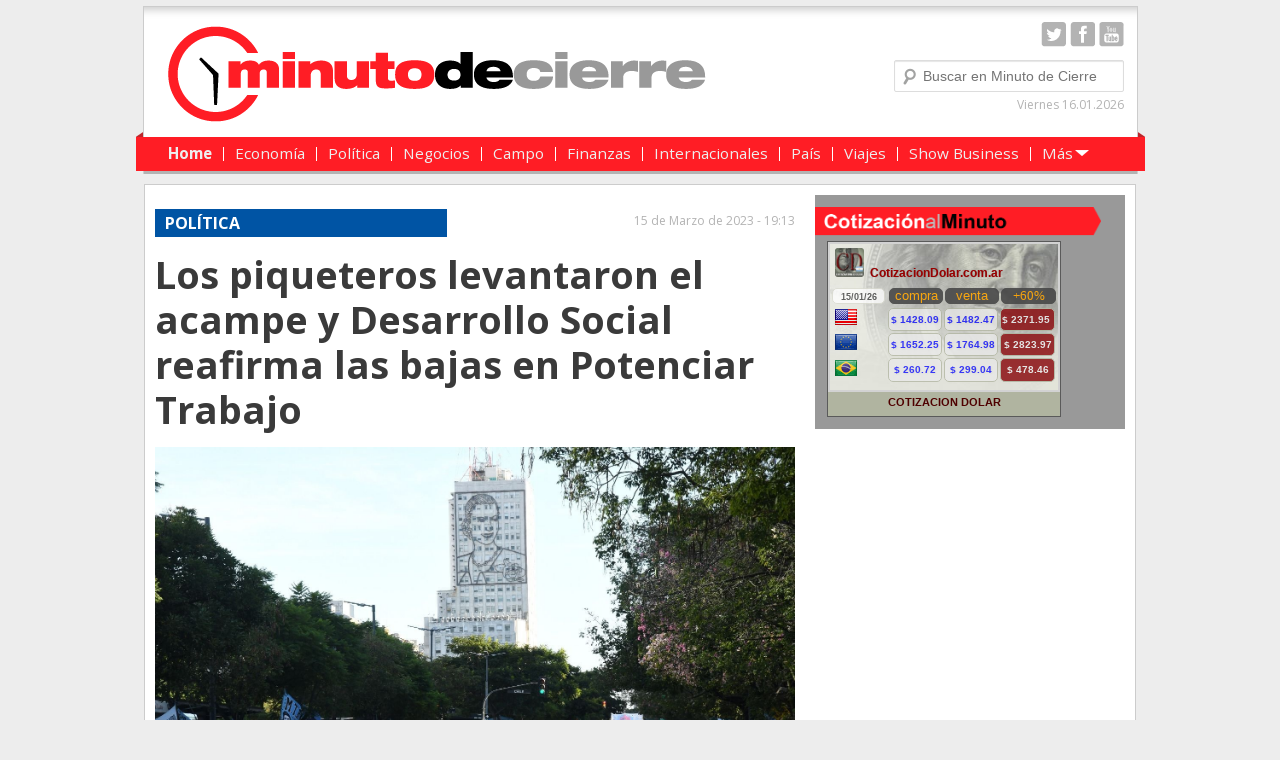

--- FILE ---
content_type: text/html; charset=utf-8
request_url: https://www.minutodecierre.com/nota/2023-3-15-16-28-0-los-piqueteros-levantaron-el-acampe-y-el-ministerio-de-desarrollo-social-se-mantiene-firme-respecto-a-la-baja-de-planes-sociales
body_size: 45581
content:
<!DOCTYPE html>
<html  xmlns="http://www.w3.org/1999/xhtml" xml:lang="es" lang="es" xmlns:fb="http://www.facebook.com/2008/fbml"
  itemid="http://www.minutodecierre.com/nota/2023-3-15-16-28-0-los-piqueteros-levantaron-el-acampe-y-el-ministerio-de-desarrollo-social-se-mantiene-firme-respecto-a-la-baja-de-planes-sociales"
  itemtype="http://schema.org/NewsArticle"
  itemscope  xmlns:og="http://opengraphprotocol.org/schema/">

  <head prefix="og: http://ogp.me/ns#">
    <script>
      lastUpdate="1768488648807";
      actual = "/nota/2023-3-15-16-28-0-los-piqueteros-levantaron-el-acampe-y-el-ministerio-de-desarrollo-social-se-mantiene-firme-respecto-a-la-baja-de-planes-sociales";
      staticHost = "";
      refresh_time = parseInt("2000");
      timer = '';
      _refresh_enabled = "";
      actual_url = "https://www.minutodecierre.com";
      publiIndex = 0;
      initDiarios = false;

      (function(i,s,o,g,r,a,m){i['GoogleAnalyticsObject']=r;i[r]=i[r]||function(){
      (i[r].q=i[r].q||[]).push(arguments)},i[r].l=1*new Date();a=s.createElement(o),
      m=s.getElementsByTagName(o)[0];a.async=1;a.src=g;m.parentNode.insertBefore(a,m)
      })(window,document,'script','https://www.google-analytics.com/analytics.js','ga');

      ga('create', 'UA-45164087-1', 'auto');
    </script>
    <!-- Google tag (gtag.js) -->
    <script async src="https://www.googletagmanager.com/gtag/js?id=G-DF03BE5GE5"></script>
    <script>
      window.dataLayer = window.dataLayer || [];
      function gtag(){dataLayer.push(arguments);}
      gtag('js', new Date());
      gtag('config', 'G-DF03BE5GE5');
    </script>

    <meta charset="utf-8">
    <meta property="og:site_name" content="minutodecierre.com " />
    <meta name="robots" content="index, follow, max-snippet:-1, max-image-preview:large, max-video-preview:-1"/>
    <meta name="distribution" content="global"/>
    <meta name="rating" content="general"/>
    <meta itemscope itemprop="mainEntityOfPage" itemType="https://schema.org/WebPage"/>
    <meta itemprop="genre" content="News" />
    <meta http-equiv="X-UA-Compatible" content="IE=edge" />
    <meta itemprop="author" content="Minuto de cierre " />
    
    
    
    <!-- GEO & DC -->
    <meta name="geo.placename" content="Minuto de cierre" />
    <meta name="geo.region" content="AR-B"/>
    <meta http-equiv="content-language" content="es"/>
    <meta name="DC.Title" content="Minuto De Cierre"/>
    <meta name="DC.Description" content="Un Portal de Noticias. Una nueva forma de entender lo que sucede en Argentina y en el Mundo. Más información, otra mirada."/>
    <meta name="DC.Type" scheme="DCMIType" content="Text"/>
    <meta name="DC.Format.Medium" content="text/html"/>
    <meta name="DC.Relation.isPartOf" content="https://www.minutodecierre.com"/>
    <meta name="DC.Language" content="es"/>
    <meta name="theme-color" content="#E20000">
    <meta name="twitter:card" content="summary_large_image">
    <meta name="twitter:site" content="@Minutodecierre" />
    <meta name="twitter:creator" content="@Minutodecierre">
    <!-- OG -->
    
    
    <meta name="viewport" content="width=device-width, initial-scale=1, maximum-scale=1">
    <meta http-equiv="Content-Type" content="text/html; charset=UTF-8"/>
    
    
    <meta property="og:title" content="Los piqueteros levantaron el acampe y Desarrollo Social reafirma las bajas en Potenciar Trabajo" />
    <meta itemprop="name" content="Los piqueteros levantaron el acampe y Desarrollo Social reafirma las bajas en Potenciar Trabajo" />
    <meta name="twitter:title" content="Los piqueteros levantaron el acampe y Desarrollo Social reafirma las bajas en Potenciar Trabajo" />
    <title>Los piqueteros levantaron el acampe y Desarrollo Social reafirma las bajas en Potenciar Trabajo</title>
    
    <!-- NOTA  -->
    <meta name="keywords" content=", , , , piqueteros, Unidad Piquetera, Ministerio de Desarrollo Social, Potenciar Trabajo, "/>
    <meta name="news_keywords" content=", , , , piqueteros, Unidad Piquetera, Ministerio de Desarrollo Social, Potenciar Trabajo, "/>
    <meta itemprop="keywords" content=""/>
    <meta itemprop="keywords" content=""/>
    <meta itemprop="keywords" content=""/>
    <meta itemprop="keywords" content=""/>
    <meta itemprop="keywords" content="piqueteros"/>
    <meta itemprop="keywords" content="Unidad Piquetera"/>
    <meta itemprop="keywords" content="Ministerio de Desarrollo Social"/>
    <meta itemprop="keywords" content="Potenciar Trabajo"/>
    
    
    <meta property="fb:app_id" content="1142687739144632" />
    
    
    <meta itemprop="headline" content="Los piqueteros levantaron el acampe y Desarrollo Social reafirma las bajas en Potenciar Trabajo"/>
    <link rel="shortcut icon" href="https://www.minutodecierre.com/favicon.ico">
    
    <meta name="application-name" content="minutodecierre.com" />
    <meta name="apple-mobile-web-app-status-bar-style" content="black-translucent">
    <meta name="msapplication-TileImage" content="https://www.minutodecierre.com/img/favicons/ms-icon-144x144.png">
    
      <link rel="canonical" href="https://www.minutodecierre.com/nota/2023-3-15-16-28-0-los-piqueteros-levantaron-el-acampe-y-el-ministerio-de-desarrollo-social-se-mantiene-firme-respecto-a-la-baja-de-planes-sociales" />
      <meta property="og:url" content="https://www.minutodecierre.com/nota/2023-3-15-16-28-0-los-piqueteros-levantaron-el-acampe-y-el-ministerio-de-desarrollo-social-se-mantiene-firme-respecto-a-la-baja-de-planes-sociales"/>
      <meta property="og:type" content="article" />
      <meta property="og:description" content=""/>
      <meta name="description" content="" />
      <meta property="description" content=""/>
      <meta name="twitter:description" content="" />
      <meta itemprop="datePublished" content="2023-03-15T22:13:00.000Z">
      <meta itemprop="dateModified" content="2023-03-15T23:54:49.943Z">
      <meta property="og:image" content="https://pxbcdn.minutodecierre.com/minuto/032023/1678913120128.jpg"/>
      <meta name="twitter:image" content="https://pxbcdn.minutodecierre.com/minuto/032023/1678913120128.jpg" />
      <meta property="og:image:width" content="600" />
      <meta property="og:image:height" content="365" />
      <div style="display: none" itemprop="image" itemscope itemtype="http://schema.org/ImageObject">
          <img itemprop="url" src="https://pxbcdn.minutodecierre.com/minuto/032023/1678913120128.jpg"/>
      </div> 
    
    <div style="display: none" itemprop="publisher" itemscope itemtype="https://schema.org/Organization">
        <div itemprop="logo" itemscope itemtype="https://schema.org/ImageObject">
            <meta itemprop="url" content="https://www.minutodecierre.com/img/banner_estructurado.png">
            <meta itemprop="width" content="391">
            <meta itemprop="height" content="41">
        </div>
        <meta itemprop="name" content="minutodecierre.com">
        <meta itemprop="sameAs" content="https://www.facebook.com/minutodecierre">
        <meta itemprop="sameAs" content="https://x.com/Minutodecierre">
    </div>    <link rel="shortcut icon" href="/favicon.ico">
    <link href="https://fonts.googleapis.com/css?family=Open+Sans:400,700" rel="stylesheet">
    <link rel="stylesheet" type="text/css" href="/coo/bxslider/jquery.bxslider.css">
    <link rel="stylesheet" type="text/css" href="/coo/swipebox/css/swipebox.css">
    <link rel="stylesheet" type="text/css" href="/css/style.css">
    <link rel="stylesheet" type="text/css" href="/css/prev.css">
    <script type="text/javascript" src="/js/jquery-1.11.2.js"></script>
    <script type="text/javascript" src="/js/imagesloaded.pkgd.js"></script>
    <script type="text/javascript" src="/js/packery.pkgd.min.js"></script> 
    <script type="text/javascript" src="/coo/bxslider/jquery.bxslider.min.js"></script>
    <script type="text/javascript" src="/js/functions.js"></script>  
    <script type="text/javascript" src="/coo/swipebox/js/jquery.swipebox.js"></script>

  </head>

  <body class="page">
    
    <div id="fb-root"></div>
    <div id="ppp">
      <div class="branding_loading"><img src="/images/loading.gif"></div>
    </div>
    <div id="wrapper" class="toggled">
      <div id="sidebar-wrapper">
        <ul class="sidebar-nav">
          <li><a href="/">Home</a></li>
          <li><a href="/seccion/a-motor/">A Motor</a></li>
          <li><a href="/seccion/alerta/">Alerta</a></li>
          <li><a href="/seccion/anticipo/">Anticipo</a></li>
          <li><a href="/seccion/campo/">Campo</a></li>
          <li><a href="/seccion/carrera-emprendedores/">Carrera &amp; Emprendedores</a></li>
          <li><a href="/seccion/club-house/">Club House</a></li>
          <li><a href="/seccion/coleccionistas/">Coleccionistas</a></li>
          <li><a href="/seccion/con-estilo/">Con Estilo</a></li>
          <li><a href="/seccion/de-bolsillo/">De Bolsillo</a></li>
          <li><a href="/seccion/diarios-de-argentina/">Diarios de Argentina</a></li>
          <li><a href="/seccion/diarios-del-mundo/">Diarios del Mundo</a></li>
          <li><a href="/seccion/directivos/">Directivos</a></li>
          <li><a href="/seccion/ecologia-y-ambiente/">Ecología y Ambiente</a></li>
          <li><a href="/seccion/economia/">Economía</a></li>
          <li><a href="/seccion/el-experto/">El Experto</a></li>
          <li><a href="/seccion/el-innovador/">El Innovador</a></li>
          <li><a href="/seccion/el-precio-que-yo-vi/">El Precio Que Yo Ví</a></li>
          <li><a href="/seccion/entrevista/">Entrevista</a></li>
          <li><a href="/seccion/entrevista-exclusiva/">Entrevista Exclusiva</a></li>
          <li><a href="/seccion/finanzas/">Finanzas</a></li>
          <li><a href="/seccion/gastronomia/">Gastronomia</a></li>
          <li><a href="/seccion/internacionales/">Internacionales</a></li>
          <li><a href="/seccion/la-opinion-del-director/">La Opinión del Director</a></li>
          <li><a href="/seccion/legales/">Legales</a></li>
          <li><a href="/seccion/libro-de-quejas/">Libro de Quejas</a></li>
          <li><a href="/seccion/medios/">Medios</a></li>
          <li><a href="/seccion/millonarios/">Millonarios</a></li>
          <li><a href="/seccion/minuto-lanzamiento/">Minuto Lanzamiento</a></li>
          <li><a href="/seccion/negocios/">Negocios</a></li>
          <li><a href="/seccion/opinion/">Opinion</a></li>
          <li><a href="/seccion/pais/">País</a></li>
          <li><a href="/seccion/politica/">Política</a></li>
          <li><a href="/seccion/publicidad-y-marketing/">Publicidad y Marketing</a></li>
          <li><a href="/seccion/real-estate-y-propiedades/">Real Estate y Propiedades</a></li>
          <li><a href="/seccion/responsabilidad-social-2/">Responsabilidad Social</a></li>
          <li><a href="/seccion/salidas/">Salidas</a></li>
          <li><a href="/seccion/santa-fe/">Santa Fe</a></li>
          <li><a href="/seccion/show-business/">Show Business</a></li>
          <li><a href="/seccion/sociedad/">Sociedad</a></li>
          <li><a href="/seccion/tecnologia/">Tecnología</a></li>
          <li><a href="/seccion/tendencias/">Tendencias</a></li>
          <li><a href="/seccion/viajes/">Viajes</a></li>
        </ul>
      </div>
    </div>
    <div class="page-content-wrapper">
      <div class="hfeed" id="page">
        <header class="" id="branding" role="banner">
          <a href="/" id="linkMobile"></a>
          <div id="buttonMenu"></div>
          <div id="fecha">
            Viernes 16.01.2026
          </div>
          <div id="redes">
            <a href="https://twitter.com/Minutodecierre" target="_blank"><img alt="Icon Twitter" height="25" src="/images/icon_twitter.png" width="25"></a> <a href="https://www.facebook.com/minutodecierre" target="_blank"><img alt="Icon Facebook" height="25" src="/images/icon_facebook.png" width="25"></a> <a><img alt="Icon Youtube" height="25" src="/images/icon_youtube.png" width="25"></a>
          </div>
          <div id="searchform">
            <label class="assistive-text" for="s">Buscar</label> <input class="field buscar_input" id="buscar_input" onkeydown="js_press_search(event)" placeholder="Buscar en Minuto de Cierre" type="text">
          </div>
          <div class="outer-center">
            <div class="inner-center">
              <nav id="access" role="navigation">
                <h3 class="assistive-text">Main menu</h3>
                <div class="skip-link">
                  <a class="assistive-text" href="/home/#content" title="Skip to primary content">Skip to primary content</a>
                </div>
                <div class="skip-link">
                  <a class="assistive-text" href="/home/#secondary" title="Skip to secondary content">Skip to secondary content</a>
                </div>
                <div class="menu-menu-container">

                  <ul class="menu" id="menu-menu">
                    <li class="menu-item menu-item-type-custom menu-item-object-custom current-menu-item menu-item-1215" id="menu-item-1215">
                      <a href="/">Home</a>
                    </li>
                    <li class="menu-separator"></li>
                    <li class="menu-item menu-item-type-taxonomy menu-item-object-category menu-item-67" id="menu-item-67">
                      <a href="/seccion/economia/">Economía</a>
                    </li>
                    <li class="menu-separator"></li>
                    <li class="menu-item menu-item-type-taxonomy menu-item-object-category menu-item-72" id="menu-item-72">
                      <a href="/seccion/politica/">Política</a>
                    </li>
                    <li class="menu-separator"></li>
                    <li class="menu-item menu-item-type-taxonomy menu-item-object-category menu-item-70" id="menu-item-70">
                      <a href="/seccion/negocios/">Negocios</a>
                    </li>
                    <li class="menu-separator"></li>
                    <li class="menu-item menu-item-type-taxonomy menu-item-object-category menu-item-66" id="menu-item-66">
                      <a href="/seccion/campo/">Campo</a>
                    </li>
                    <li class="menu-separator"></li>
                    <li class="menu-item menu-item-type-taxonomy menu-item-object-category menu-item-68" id="menu-item-68">
                      <a href="/seccion/finanzas/">Finanzas</a>
                    </li>
                    <li class="menu-separator"></li>
                    <li class="menu-item menu-item-type-taxonomy menu-item-object-category menu-item-69" id="menu-item-69">
                      <a href="/seccion/internacionales/">Internacionales</a>
                    </li>
                    <li class="menu-separator"></li>
                    <li class="menu-item menu-item-type-taxonomy menu-item-object-category menu-item-71" id="menu-item-71">
                      <a href="/seccion/pais/">País</a>
                    </li>
                    <li class="menu-separator"></li>
                    <li class="menu-item menu-item-type-taxonomy menu-item-object-category menu-item-61746" id="menu-item-61746">
                      <a href="/seccion/viajes/">Viajes</a>
                    </li>
                    <li class="menu-separator"></li>
                    <li class="menu-item menu-item-type-taxonomy menu-item-object-category menu-item-1216" id="menu-item-1216">
                      <a href="/seccion/show-business/">Show Business</a>
                    </li>
                    <li class="menu-separator"></li>
                    <li class="menu-item menu-item-type-custom menu-item-object-custom menu-item-73" id="menu-item-73">
                      <a style="cursor: pointer">Más</a>
                      <ul class="sub-menu">
                        <li class="menu-item menu-item-type-taxonomy menu-item-object-category menu-item-1223" id="menu-item-1223">
                          <a href="/seccion/club-house/">Club House</a>
                        </li>
                        <li class="menu-item menu-item-type-taxonomy menu-item-object-category menu-item-1225" id="menu-item-1225">
                          <a href="/seccion/minuto-lanzamiento/">Minuto Lanzamiento</a>
                        </li>
                        <li class="menu-item menu-item-type-taxonomy menu-item-object-category menu-item-1224" id="menu-item-1224">
                          <a href="/seccion/entrevista-exclusiva/">Entrevista Exclusiva</a>
                        </li>
                        <li class="menu-item menu-item-type-taxonomy menu-item-object-category menu-item-1222" id="menu-item-1222">
                          <a href="/seccion/carrera-emprendedores/">Carrera & Emprendedores</a>
                        </li>
                        <li class="menu-item menu-item-type-taxonomy menu-item-object-category menu-item-57603" id="menu-item-57603">
                          <a href="/seccion/anticipo/">Anticipo</a>
                        </li>
                        <li class="menu-item menu-item-type-taxonomy menu-item-object-category menu-item-57602" id="menu-item-57602">
                          <a href="/seccion/alerta/">Alerta</a>
                        </li>
                        <li class="menu-item menu-item-type-taxonomy menu-item-object-category menu-item-61733" id="menu-item-61733">
                          <a href="/seccion/el-precio-que-yo-vi/">El Precio Que Yo Ví</a>
                        </li>
                        <li class="menu-item menu-item-type-taxonomy menu-item-object-category menu-item-61735" id="menu-item-61735">
                          <a href="/seccion/la-opinion-del-director/">La Opinión del Director</a>
                        </li>
                        <li class="menu-item menu-item-type-taxonomy menu-item-object-category menu-item-61731" id="menu-item-61731">
                          <a href="/seccion/el-experto/">El Experto</a>
                        </li>
                        <li class="menu-item menu-item-type-taxonomy menu-item-object-category menu-item-61747" id="menu-item-61747">
                          <a href="/seccion/opinion/">Opinion</a>
                        </li>
                        <li class="menu-item menu-item-type-taxonomy menu-item-object-category menu-item-61734" id="menu-item-61734">
                          <a href="/seccion/entrevista/">Entrevista</a>
                        </li>
                        <li class="menu-item menu-item-type-taxonomy menu-item-object-category menu-item-61739" id="menu-item-61739">
                          <a href="/seccion/millonarios/">Millonarios</a>
                        </li>
                        <li class="menu-item menu-item-type-taxonomy menu-item-object-category menu-item-61729" id="menu-item-61729">
                          <a href="/seccion/directivos/">Directivos</a>
                        </li>
                        <li class="menu-item menu-item-type-taxonomy menu-item-object-category menu-item-61724" id="menu-item-61724">
                          <a href="/seccion/ceo/">CEO</a>
                        </li>
                        <li class="menu-item menu-item-type-taxonomy menu-item-object-category menu-item-61723" id="menu-item-61723">
                          <a href="/seccion/abc1/">ABC1</a>
                        </li>
                        <li class="menu-item menu-item-type-taxonomy menu-item-object-category menu-item-61726" id="menu-item-61726">
                          <a href="/seccion/con-estilo/">Con Estilo</a>
                        </li>
                        <li class="menu-item menu-item-type-taxonomy menu-item-object-category menu-item-61725" id="menu-item-61725">
                          <a href="/seccion/coleccionistas/">Coleccionistas</a>
                        </li>
                        <li class="menu-item menu-item-type-taxonomy menu-item-object-category menu-item-61736" id="menu-item-61736">
                          <a href="/seccion/legales/">Legales</a>
                        </li>
                        <li class="menu-item menu-item-type-taxonomy menu-item-object-category menu-item-61732" id="menu-item-61732">
                          <a href="/seccion/el-innovador/">El Innovador</a>
                        </li>
                        <li class="menu-item menu-item-type-taxonomy menu-item-object-category menu-item-62877" id="menu-item-62877">
                          <a href="/seccion/gastronomia/">Gastronomia</a>
                        </li>
                        <li class="menu-item menu-item-type-taxonomy menu-item-object-category menu-item-61743" id="menu-item-61743">
                          <a href="/seccion/salidas/">Salidas</a>
                        </li>
                        <li class="menu-item menu-item-type-taxonomy menu-item-object-category menu-item-61737" id="menu-item-61737">
                          <a href="/seccion/santa-fe/">Santa Fe</a>
                        </li>
                        <li class="menu-item menu-item-type-taxonomy menu-item-object-category menu-item-61745" id="menu-item-61745">
                          <a href="/seccion/tendencias/">Tendencias</a>
                        </li>
                        <li class="menu-item menu-item-type-taxonomy menu-item-object-category menu-item-62878" id="menu-item-62878">
                          <a href="/seccion/sociedad/">Sociedad</a>
                        </li>
                        <li class="menu-item menu-item-type-taxonomy menu-item-object-category menu-item-61730" id="menu-item-61730">
                          <a href="/seccion/ecologia-y-ambiente/">Ecología y Ambiente</a>
                        </li>
                        <li class="menu-item menu-item-type-taxonomy menu-item-object-category menu-item-61742" id="menu-item-61742">
                          <a href="/seccion/responsabilidad-social-2/">Responsabilidad Social</a>
                        </li>
                        <li class="menu-item menu-item-type-taxonomy menu-item-object-category menu-item-61741" id="menu-item-61741">
                          <a href="/seccion/real-estate-y-propiedades/">Real Estate y Propiedades</a>
                        </li>
                        <li class="menu-item menu-item-type-taxonomy menu-item-object-category menu-item-61722" id="menu-item-61722">
                          <a href="/seccion/a-motor/">A Motor</a>
                        </li>
                        <li class="menu-item menu-item-type-taxonomy menu-item-object-category menu-item-61744" id="menu-item-61744">
                          <a href="/seccion/tecnologia/">Tecnología</a>
                        </li>
                        <li class="menu-item menu-item-type-taxonomy menu-item-object-category menu-item-61727" id="menu-item-61727">
                          <a href="/seccion/diarios-de-argentina/">Diarios de Argentina</a>
                        </li>
                        <li class="menu-item menu-item-type-taxonomy menu-item-object-category menu-item-61728" id="menu-item-61728">
                          <a href="/seccion/diarios-del-mundo/">Diarios del Mundo</a>
                        </li>
                        <li class="menu-item menu-item-type-taxonomy menu-item-object-category menu-item-61738" id="menu-item-61738">
                          <a href="/seccion/medios/">Medios</a>
                        </li>
                        <li class="menu-item menu-item-type-taxonomy menu-item-object-category menu-item-62876" id="menu-item-62876">
                          <a href="/seccion/publicidad-y-marketing/">Publicidad y Marketing</a>
                        </li>
                        <li class="menu-item menu-item-type-taxonomy menu-item-object-category menu-item-1217" id="menu-item-1217">
                          <a href="/seccion/de-bolsillo/">De Bolsillo</a>
                        </li>
                      </ul>
                    </li>
                  </ul>
                </div>
              </nav>
            </div>
          </div>
        </header>
      </div>
    </div>
    <div id="main" class="sitio">
      <div id="fbgallery" style="display:none"></div>

<div class="interior_nota" id="primary">
  <input type="hidden" id="page_sitio" class="datos_ubicacion" data-ubicacion="nota" data-titulo="Los piqueteros levantaron el acampe y Desarrollo Social reafirma las bajas en Potenciar Trabajo" data-id="64121c4a401c6c001503a5ff" data-ucreador="Belén Negrello" data-fecha_c="2023-03-15 16:28:00">

  <div id="content" role="main">
    <article class="post type-post hentry  politica">
      <div class="politica" itemprop="alternativeHeadline">
        <a href="/seccion/politica"><div class="" id="tag"><label>POLÍTICA</label></div></a>
      </div>
      <div id="fecha">
        15 de Marzo de 2023 - 19:13
      </div>
      <header class="entry-header">
        <h1 class="entry-title">Los piqueteros levantaron el acampe y Desarrollo Social reafirma las bajas en Potenciar Trabajo</h1> 
      </header>
      <div class="entry-content">
        <h2 id="excerpt"></h2>

            <div class="tapa_contenedort_imagen">
                <div class="tapa_imagen">

                    <div class="videoWrapper" style="padding-bottom:66.33%">
                      <a href="/nota/2023-3-15-16-28-0-los-piqueteros-levantaron-el-acampe-y-el-ministerio-de-desarrollo-social-se-mantiene-firme-respecto-a-la-baja-de-planes-sociales" class="imagenLink" data-gallery="">
                        <img class="panel_imagen" src="https://pxbcdn.minutodecierre.com/minuto/032023/1678913120128.jpg" >
                      </a>
                    </div>

                </div>
                
            </div>


        <div id="pie-imagen">
          <a target='_blank' class="redes_wsp" href="whatsapp://send?text=Los%20piqueteros%20levantaron%20el%20acampe%20y%20Desarrollo%20Social%20reafirma%20las%20bajas%20en%20Potenciar%20Trabajo - /nota/2023-3-15-16-28-0-los-piqueteros-levantaron-el-acampe-y-el-ministerio-de-desarrollo-social-se-mantiene-firme-respecto-a-la-baja-de-planes-sociales"><img alt="Compartir en Facebook" height="22" src="/images/boton-compartir-wa.png" width="92"></a> 

          <a href='https://www.facebook.com/dialog/feed?app_id=1142687739144632&amp;link=http://www.minutodecierre.com/nota/2023-3-15-16-28-0-los-piqueteros-levantaron-el-acampe-y-el-ministerio-de-desarrollo-social-se-mantiene-firme-respecto-a-la-baja-de-planes-sociales&amp;name=Los%20piqueteros%20levantaron%20el%20acampe%20y%20Desarrollo%20Social%20reafirma%20las%20bajas%20en%20Potenciar%20Trabajo&amp;description=&amp;display=popup&amp;picture=https://pxbcdn.minutodecierre.com/minuto/032023/1678913120128.jpg&amp;redirect_uri=http://www.minutodecierre.com/nota/2023-3-15-16-28-0-los-piqueteros-levantaron-el-acampe-y-el-ministerio-de-desarrollo-social-se-mantiene-firme-respecto-a-la-baja-de-planes-sociales%2F%23close_window'><img alt="Compartir en Facebook" height="22" src="/images/boton-compartir-facebook.png" width="92"></a> 

          <a class="twitter-share-button" data-count="none" data-via="Minutodecierre" href="https://twitter.com/share">Tweet</a> 
          
          <a href="mailto:?subject=Los%20piqueteros%20levantaron%20el%20acampe%20y%20Desarrollo%20Social%20reafirma%20las%20bajas%20en%20Potenciar%20Trabajo" id="email"><img alt="Mail" height="15" src="/images/icon_mail.png" width="20"></a> 

          <a href="javascript:print();" id="imprimir"><img alt="Imprimir" height="17" src="/images/icon_imprimir.png" width="21"></a> 

          <a href="#comentar" id="comentarios">0 COMENTARIOS</a>
        </div>
        <div id="content" itemprop="articleBody">
          <p>Las organizaciones agrupadas en <strong>Unidad Piquetera (UP)</strong> levantaron este mi&eacute;rcoles&nbsp;el <a href="http://minutodecierre.com/nota/2023-3-13-12-40-0-piqueteros-se-movilizan-al-ministerio-de-desarrollo-social-y-preven-un-acampe-que-durara-tres-dias"><strong>acampe</strong></a> que iniciaron el lunes sobre la avenida 9 de Julio. En tanto, la&nbsp;ministra de Desarrollo Social, <strong>Victoria Tolosa Paz</strong>, sostuvo que con la <a href="http://minutodecierre.com/nota/2023-3-14-11-31-0-daran-de-baja-85-mil-titulares-de-potenciar-trabajo-que-no-se-validaron">baja de 85.000 planes de Potenciar Trabajo</a> por irregularidades &quot;se est&aacute;n cuidando los recursos de los que trabajan y pagan sus impuestos&quot;.</p><p>UP decidi&oacute;&nbsp;levantar el acampe&nbsp;poco antes de las 10, luego de tres d&iacute;as de permanencia en el microcentro porte&ntilde;o en reclamo de una &quot;respuesta&quot; de la ministra. La protesta afect&oacute; el tr&aacute;nsito vehicular en la principal arteria de la ciudad de Buenos Aires, entre las avenidas Corrientes y San Juan.<br /><br />Tras levantar el acampe, los manifestantes se movilizaron hacia la Casa de la provincia de Mendoza para reclamar la libertad de dos militantes del Polo Obrero detenidos en ese distrito.</p><h3 style="color:#aaa;font-style:italic;"><span style="font-size:20px;"><strong>El Ministerio de Desarrollo Social se mantiene firme en su postura</strong></span></h3><p>&quot;Estamos cuidando los recursos de los que trabajan y se rompen el alma todos los d&iacute;as y pagan los impuestos para que el Estado lo administre responsablemente y cuide a los m&aacute;s vulnerables&quot;, se&ntilde;al&oacute; Tolosa Paz en declaraciones radiales.<br /><br />Y agreg&oacute;: &quot;Esto lo debemos hacer con mucha responsabilidad porque siempre le debemos dar una respuesta a las grandes inequidades que hay en el pa&iacute;s con un nivel alto de pobreza&quot;.<br /><br />Despu&eacute;s de que Unidad Piquetera realizara un acampe de 40 horas frente al Ministerio de Desarrollo Social, sobre la avenida 9 de Julio, la funcionaria cuestion&oacute; al referente del Polo Obrero, Eduardo Belliboni, por &quot;plantear un posicionamiento pol&iacute;tico&quot; y estar &quot;lejos de representar a los sectores vulnerables que necesitan el acompa&ntilde;amiento del Estado para poder vivir&quot;.<br /><br />Seg&uacute;n los datos mencionados por la titular de la cartera social,<strong> de los 80 mil planes sociales que se dar&aacute;n de baja, Unidad Piquetera tiene unos 12.700 cuyos titulares no fueron validados</strong>.<br /><br />En n&uacute;meros, a&ntilde;adi&oacute; la ministra, corresponde a<strong> un total por mes de 425 millones de pesos</strong>, lo que significa<strong> una &quot;caja&quot; de 9 millones de pesos mensuales para la organizaci&oacute;n, de acuerdo al 2% que se le cobra a cada beneficiario, una pr&aacute;ctica que hab&iacute;a confirmado el propio Polo Obrero</strong>.<br /><br />&quot;UP protesta porque pierden una transferencia de 425 millones a sus titulares y una caja de 9 millones de pesos, seg&uacute;n dijo Belliboni&quot;, ratific&oacute; Tolosa Paz.<br /><br />En este sentido, la funcionaria destac&oacute; que &quot;todos los movimientos sociales, menos UP, no levantaron la voz porque ellos entienden que han agotado las instancias y que se pudo realizar la validaci&oacute;n de identidad, algo que no es nada raro&quot;.<br /><br />Sobre el acampe que se mantuvo desde el lunes a la tarde hasta la ma&ntilde;ana de hoy, Tolosa Paz se&ntilde;al&oacute; que &quot;en 48 horas Belliboni ha hecho un abuso de autoridad y poder con estos calores tremendos, dejando a la vera del asfalto a mujeres, ni&ntilde;os y ancianos en condiciones infrahumanas&quot;.<br /><br />Al respecto, estim&oacute; que estas organizaciones &quot;no buscan ninguna respuesta al drama de la pobreza, sino que buscan un posicionamiento pol&iacute;tico&quot;.<br /><br />&quot;Lo que planteamos desde el ministerio desde el 22 de noviembre es cumplir con algunos requerimientos para continuar percibiendo el programa Potenciar Trabajo, siendo uno de ellos la validaci&oacute;n de identidad&quot;, record&oacute;.</p>



        </div>
      </div>

      <div id="notas-relacionadas">
        <p>NOTAS RELACIONADAS</h1>
        <ul>
          <li>
          	<div id="image-container">
          	    <div class="videoWrapper" style="padding-bottom:66.37%">
          	        <a href="/nota/2026-1-5-18-17-0-el-sabotaje-interno-de-un-hombre-de-daniel-tillard-en-el-banco-nacion" class="imagenLink" data-gallery="">
          	            <img class="panel_imagen lazy" width&#x3D;1356 height&#x3D;900 src="https://pxbcdn.minutodecierre.com/minuto/012026/1767648219787.webp" >
          	        </a>
          	    </div>
          	</div>
          	<header class="entry-header">
          	    <p class="entry-title"><a href='/nota/2026-1-5-18-17-0-el-sabotaje-interno-de-un-hombre-de-daniel-tillard-en-el-banco-nacion'>El sabotaje interno de un hombre de Daniel Tillard en el Banco Nación</a></p>
          	</header>
          </li>    <li>
          	<div id="image-container">
          	    <div class="videoWrapper" style="padding-bottom:66.39%">
          	        <a href="/nota/2026-1-2-15-17-0-el-gobierno-promulgo-el-presupuesto-2026-y-la-ley-de-inocencia-fiscal-tras-su-publicacion-en-el-boletin-oficial" class="imagenLink" data-gallery="">
          	            <img class="panel_imagen lazy" width&#x3D;836 height&#x3D;555 src="https://pxbcdn.minutodecierre.com/minuto/052025/1746709579670.jpg" >
          	        </a>
          	    </div>
          	</div>
          	<header class="entry-header">
          	    <p class="entry-title"><a href='/nota/2026-1-2-15-17-0-el-gobierno-promulgo-el-presupuesto-2026-y-la-ley-de-inocencia-fiscal-tras-su-publicacion-en-el-boletin-oficial'>El Gobierno promulgó el Presupuesto 2026 y la Ley de Inocencia Fiscal</a></p>
          	</header>
          </li>    <li>
          	<div id="image-container">
          	    <div class="videoWrapper" style="padding-bottom:66.37%">
          	        <a href="/nota/2025-12-30-10-1-0-allanaron-la-casa-de-javier-faroni-y-sedes-de-la-afa" class="imagenLink" data-gallery="">
          	            <img class="panel_imagen lazy" width&#x3D;1017 height&#x3D;675 src="https://pxbcdn.minutodecierre.com/minuto/122025/1767101573783.jpg" >
          	        </a>
          	    </div>
          	</div>
          	<header class="entry-header">
          	    <p class="entry-title"><a href='/nota/2025-12-30-10-1-0-allanaron-la-casa-de-javier-faroni-y-sedes-de-la-afa'>Allanaron la casa de Javier Faroni y sedes de la AFA </a></p>
          	</header>
          </li>  </ul>
      </div>

      <div class="notapage_comentarios">Comentarios</div>

      <div>
        <div style="margin-bottom: 20px;" id="fb-comments" class="fb-comments" data-href="http://www.minutodecierre.com/nota/2023-3-15-16-28-0-los-piqueteros-levantaron-el-acampe-y-el-ministerio-de-desarrollo-social-se-mantiene-firme-respecto-a-la-baja-de-planes-sociales" data-num-posts="100" data-width="606"></div>
      </div>

    </article>
    <div class="widget-area" id="secondary" role="complementary">
      
      
      
      <div class="item widget" id="cotizacion" style="margin-bottom:7px;background: #999;padding: 12px;">
        <div style="position: relative; left: -12px;">
          <img alt="" src="/images/cotizacion-tag-apertura.png" style="width:100%; height=auto">
        </div>
        <div style="border: 1px solid rgb(90, 90, 90); background: rgb(176, 180, 160) none repeat scroll 0% 50%; text-align: center; width: 234px; line-height: 100%;">
          <script language="JavaScript1.1" ----src="http://www.cotizacion-dolar.com.ar/recursos-webmaster/formal-cd/dolar_euro_234x90.js" type="text/javascript"></script> 
      
          <iframe style="width: 300px; height: 150px;" frameborder="0" scrolling="no" src="https://www.cotizacion-dolar.com.ar/recursos-webmaster/promedios/cotizacion-argentina-300x150.php">
          </iframe>
      
          <small>
            <a href="http://www.cotizacion-dolar.com.ar/" style="border: 0px none ; font-size: 8pt; color: rgb(79, 0, 0); text-decoration: none; font-family: sans-serif,Helvetica,Arial; vertical-align: super;" target="_blank" title="Cotización actualizada del dólar, euro, real, peso uruguayo, peso chileno en Argentina">COTIZACION DOLAR</a>
          </small>
        </div>
      </div>
    </div>
  </div>
</div>
<script>
  $(document).ready(function() {

    getShares("64121c4a401c6c001503a5ff","http://www.minutodecierre.com/nota/2023-3-15-16-28-0-los-piqueteros-levantaron-el-acampe-y-el-ministerio-de-desarrollo-social-se-mantiene-firme-respecto-a-la-baja-de-planes-sociales","","","","");

    setTimeout(function() {
      $(".compartir_notapage").css("margin-bottom","20px");
      $(".compartir_notapage span").css("opacity","1");
    }, 1000)

    $("#foto").click(function() {
      $(".tapa_contenedort_imagen").removeClass('not_visible');
      $(".tapa_contenedort_video").addClass('not_visible');
      $('.solapa_selected').removeClass('solapa_selected');
      $(this).addClass('solapa_selected')
    })

    $("#video").click(function() {
      $(".tapa_contenedort_imagen").addClass('not_visible');
      $(".tapa_contenedort_video").removeClass('not_visible');
      $('.solapa_selected').removeClass('solapa_selected');
      $(this).addClass('solapa_selected')
    })

  });


</script>

<div class="printable">
  <img class="logo_cloned" src="/images/header_background.png" alt="">

  <div class="np_titulo"><h2 id="title" itemprop="headline">Los piqueteros levantaron el acampe y Desarrollo Social reafirma las bajas en Potenciar Trabajo</h2></div>  

  <div class="np_nota_descripcion "></div>
  <img class="panel_imagen" src="https://pxbcdn.minutodecierre.com/minuto/032023/1678913120128.jpg">

  <div class="notapage_cuerpo_printable"><p>Las organizaciones agrupadas en <strong>Unidad Piquetera (UP)</strong> levantaron este mi&eacute;rcoles&nbsp;el <a href="http://minutodecierre.com/nota/2023-3-13-12-40-0-piqueteros-se-movilizan-al-ministerio-de-desarrollo-social-y-preven-un-acampe-que-durara-tres-dias"><strong>acampe</strong></a> que iniciaron el lunes sobre la avenida 9 de Julio. En tanto, la&nbsp;ministra de Desarrollo Social, <strong>Victoria Tolosa Paz</strong>, sostuvo que con la <a href="http://minutodecierre.com/nota/2023-3-14-11-31-0-daran-de-baja-85-mil-titulares-de-potenciar-trabajo-que-no-se-validaron">baja de 85.000 planes de Potenciar Trabajo</a> por irregularidades &quot;se est&aacute;n cuidando los recursos de los que trabajan y pagan sus impuestos&quot;.</p><p>UP decidi&oacute;&nbsp;levantar el acampe&nbsp;poco antes de las 10, luego de tres d&iacute;as de permanencia en el microcentro porte&ntilde;o en reclamo de una &quot;respuesta&quot; de la ministra. La protesta afect&oacute; el tr&aacute;nsito vehicular en la principal arteria de la ciudad de Buenos Aires, entre las avenidas Corrientes y San Juan.<br /><br />Tras levantar el acampe, los manifestantes se movilizaron hacia la Casa de la provincia de Mendoza para reclamar la libertad de dos militantes del Polo Obrero detenidos en ese distrito.</p><h3 style="color:#aaa;font-style:italic;"><span style="font-size:20px;"><strong>El Ministerio de Desarrollo Social se mantiene firme en su postura</strong></span></h3><p>&quot;Estamos cuidando los recursos de los que trabajan y se rompen el alma todos los d&iacute;as y pagan los impuestos para que el Estado lo administre responsablemente y cuide a los m&aacute;s vulnerables&quot;, se&ntilde;al&oacute; Tolosa Paz en declaraciones radiales.<br /><br />Y agreg&oacute;: &quot;Esto lo debemos hacer con mucha responsabilidad porque siempre le debemos dar una respuesta a las grandes inequidades que hay en el pa&iacute;s con un nivel alto de pobreza&quot;.<br /><br />Despu&eacute;s de que Unidad Piquetera realizara un acampe de 40 horas frente al Ministerio de Desarrollo Social, sobre la avenida 9 de Julio, la funcionaria cuestion&oacute; al referente del Polo Obrero, Eduardo Belliboni, por &quot;plantear un posicionamiento pol&iacute;tico&quot; y estar &quot;lejos de representar a los sectores vulnerables que necesitan el acompa&ntilde;amiento del Estado para poder vivir&quot;.<br /><br />Seg&uacute;n los datos mencionados por la titular de la cartera social,<strong> de los 80 mil planes sociales que se dar&aacute;n de baja, Unidad Piquetera tiene unos 12.700 cuyos titulares no fueron validados</strong>.<br /><br />En n&uacute;meros, a&ntilde;adi&oacute; la ministra, corresponde a<strong> un total por mes de 425 millones de pesos</strong>, lo que significa<strong> una &quot;caja&quot; de 9 millones de pesos mensuales para la organizaci&oacute;n, de acuerdo al 2% que se le cobra a cada beneficiario, una pr&aacute;ctica que hab&iacute;a confirmado el propio Polo Obrero</strong>.<br /><br />&quot;UP protesta porque pierden una transferencia de 425 millones a sus titulares y una caja de 9 millones de pesos, seg&uacute;n dijo Belliboni&quot;, ratific&oacute; Tolosa Paz.<br /><br />En este sentido, la funcionaria destac&oacute; que &quot;todos los movimientos sociales, menos UP, no levantaron la voz porque ellos entienden que han agotado las instancias y que se pudo realizar la validaci&oacute;n de identidad, algo que no es nada raro&quot;.<br /><br />Sobre el acampe que se mantuvo desde el lunes a la tarde hasta la ma&ntilde;ana de hoy, Tolosa Paz se&ntilde;al&oacute; que &quot;en 48 horas Belliboni ha hecho un abuso de autoridad y poder con estos calores tremendos, dejando a la vera del asfalto a mujeres, ni&ntilde;os y ancianos en condiciones infrahumanas&quot;.<br /><br />Al respecto, estim&oacute; que estas organizaciones &quot;no buscan ninguna respuesta al drama de la pobreza, sino que buscan un posicionamiento pol&iacute;tico&quot;.<br /><br />&quot;Lo que planteamos desde el ministerio desde el 22 de noviembre es cumplir con algunos requerimientos para continuar percibiendo el programa Potenciar Trabajo, siendo uno de ellos la validaci&oacute;n de identidad&quot;, record&oacute;.</p></div>
</div>

<div class="datos_estructurado" style="display:none;" itemprop="description"></div>

    </div>
    <footer id="colophon" role="contentinfo">
      <div id="links">
        <div id="legales">
          <a href="https://www.minutodecierre.com/home/#legales-anchor" id="legales-anchor"
            onclick="showLightbox(&quot;content-acerca&quot;);">Acerca de Minuto de Cierre</a>|<a
            href="https://www.minutodecierre.com/home/#legales-anchor"
            onclick="showLightbox(&quot;content-terminos-condiciones&quot;);">Términos y Condiciones</a>|<a
            href="https://www.minutodecierre.com/home/#legales-anchor"
            onclick="showLightbox(&quot;content-staff&quot;);">Staff</a>|<a
            href="https://www.minutodecierre.com/home/#legales-anchor">Publicidad</a>|<a
            href="https://www.minutodecierre.com/home/#legales-anchor"
            onclick="showLightbox(&quot;content-contacto&quot;);">Contacto</a>
        </div>
        <div id="redes">
          <span id="seguinos">seguinos en:</span> <a href="https://twitter.com/Minutodecierre" target="_blank"><img
              alt="Icon Twitter" height="25" src="/images//icon_twitter.png" width="25"></a> <a
            href="https://www.facebook.com/minutodecierre" target="_blank"><img alt="Icon Facebook" height="25"
              src="/images//icon_facebook.png" width="25"></a> <a><img alt="Icon Rss" height="25"
              src="/images//icon_rss.png" width="25"></a> <a><img alt="Icon Youtube" height="25"
              src="/images//icon_youtube.png" width="25"></a>
        </div>
      </div>
      <div id="creditos">
        <div id="logo"><img alt="Logo Footer" height="44" src="/images//logo_footer.png" width="242"></div>
        <div id="director">
          <strong>Fundador: Lucio Di Matteo | minutodecierre.com © 2026 Todos los derechos reservados</strong>
        </div>
      </div>
    </footer><!-- #colophon -->
    <!-- #page -->
    <div id="twitter-minuto-mock" style="display:none;"></div>
    <div id="cboxOverlay" style="display: none;"></div>
    <div class="" id="colorbox" style="display: none;">
      <div id="cboxWrapper">
        <div>
          <div id="cboxTopLeft" style="float: left;"></div>
          <div id="cboxTopCenter" style="float: left;"></div>
          <div id="cboxTopRight" style="float: left;"></div>
        </div>
        <div style="clear: left;">
          <div id="cboxMiddleLeft" style="float: left;"></div>
          <div id="cboxContent" style="float: left;">
            <div id="cboxLoadedContent" style="width: 0px; height: 0px; overflow: hidden; float: left;"></div>
            <div id="cboxLoadingOverlay" style="float: left;"></div>
            <div id="cboxLoadingGraphic" style="float: left;"></div>
            <div id="cboxTitle" style="float: left;"></div>
            <div id="cboxCurrent" style="float: left;"></div>
            <div id="cboxNext" style="float: left;"></div>
            <div id="cboxPrevious" style="float: left;"></div>
            <div id="cboxSlideshow" style="float: left;"></div>
            <div id="cboxClose" style="float: left;"></div>
          </div>
          <div id="cboxMiddleRight" style="float: left;"></div>
        </div>
        <div style="clear: left;">
          <div id="cboxBottomLeft" style="float: left;"></div>
          <div id="cboxBottomCenter" style="float: left;"></div>
          <div id="cboxBottomRight" style="float: left;"></div>
        </div>
      </div>
      <div style="position: absolute; width: 9999px; visibility: hidden; display: none;"></div>
    </div>
  </div>
</body>
</html>

--- FILE ---
content_type: text/css; charset=UTF-8
request_url: https://www.minutodecierre.com/css/style.css
body_size: 78263
content:
html,
body,
div,
span,
applet,
object,
iframe,
h1,
h2,
h3,
h4,
h5,
h6,
p,
blockquote,
pre,
a,
abbr,
acronym,
address,
big,
cite,
code,
del,
dfn,
em,
font,
ins,
kbd,
q,
s,
samp,
small,
strike,
strong,
sub,
sup,
tt,
var,
dl,
dt,
dd,
ol,
ul,
li,
fieldset,
form,
label,
legend,
table,
caption,
tbody,
tfoot,
thead,
tr,
th,
td {
    border: 0;
    font-family: inherit;
    font-size: 100%;
    font-style: inherit;
    font-weight: inherit;
    margin: 0;
    outline: 0;
    padding: 0;
    vertical-align: baseline;
    line-height: 1.5;
}
:focus {
    /* remember to define focus styles! */
    
    outline: 0;
}
body {
    background: #fff;
    line-height: 1;
}
ol,
ul {
    list-style: none;
}
table {
    /* tables still need 'cellspacing="0"' in the markup */
    
    border-collapse: separate;
    border-spacing: 0;
}
caption,
th,
td {
    font-weight: normal;
    text-align: left;
}
blockquote:before,
blockquote:after,
q:before,
q:after {
    content: "";
}
blockquote,
q {
    quotes: "" "";
}
a img {
    border: 0;
}
article,
aside,
details,
figcaption,
figure,
footer,
header,
hgroup,
menu,
nav,
section {
    display: block;
}
/* =Structure

----------------------------------------------- */
#diarios_imagenes {
    max-height: 350px;
    overflow: hidden;
}
body {
    padding: 0 2em;
}
#page {
    margin: 0px auto;
    width: 1024px;
}
#branding hgroup {
    margin: 0 0;
}
#access div {
    margin: 0 0;
}
#primary {
    float: left;
    margin: 0 -26.4% 0 0;
    width: 100%;
}
#content {
    margin: 0 34% 0 7.6%;
    width: 58.4%;
}
#secondary {
    float: right;
    width: 320px;
    padding: 0px;
    margin: 0px;
}
/* Singular */
.redes_wsp {
    display: none;
}
.singular #primary {
    margin: 0;
}
.singular #content,
.left-sidebar.singular #content,
#primary #content {
    margin: 0 0;
    position: relative;
    width: auto;
    font-size: 13pt;
    margin-bottom: 10px;
}
.singular .entry-header,
.singular .entry-content,
.singular footer.entry-meta,
.singular #comments-title {
    margin: 0 auto;
    /*	width: 68.9%;*/
}
/* Attachments */

.singular .image-attachment .entry-content {
    margin: 0 auto;
    width: auto;
}
.singular .image-attachment .entry-description {
    margin: 0 auto;
    width: 68.9%;
}
/* Showcase */

.page-template-showcase-php #primary,
.left-sidebar.page-template-showcase-php #primary {
    margin: 0;
}
.page-template-showcase-php #content,
.left-sidebar.page-template-showcase-php #content {
    margin: 0 7.6%;
    width: auto;
}
.page-template-showcase-php section.recent-posts {
    float: right;
    margin: 0 0 0 31%;
    width: 69%;
}
.page-template-showcase-php #main .widget-area {
    float: left;
    margin: 0 -22.15% 0 0;
    width: 22.15%;
}
/* error404 */

.error404 #primary {
    float: none;
    margin: 0;
}
.error404 #primary #content {
    margin: 0 7.6%;
    width: auto;
}
/* Alignment */

.alignleft {
    display: inline;
    float: left;
    margin-right: 1.625em;
}
.alignright {
    display: inline;
    float: right;
    margin-left: 1.625em;
}
.aligncenter {
    clear: both;
    display: block;
    margin-left: auto;
    margin-right: auto;
}
/* Right Content */

.left-sidebar #primary {
    float: right;
    margin: 0 0 0 -26.4%;
    width: 100%;
}
.left-sidebar #content {
    margin: 0 7.6% 0 34%;
    width: 58.4%;
}
.left-sidebar #secondary {
    float: left;
    margin-left: 7.6%;
    margin-right: 0;
    width: 18.8%;
}
/* One column */

.one-column #page {
    max-width: 690px;
}
.one-column #content {
    margin: 0 7.6%;
    width: auto;
}
.one-column #nav-below {
    border-bottom: 1px solid #ddd;
    margin-bottom: 1.625em;
}
.one-column #secondary {
    float: none;
    margin: 0 7.6%;
    width: auto;
}
/* Simplify the showcase template */

.one-column .page-template-showcase-php section.recent-posts {
    float: none;
    margin: 0;
    width: 100%;
}
.one-column .page-template-showcase-php #main .widget-area {
    float: none;
    margin: 0;
    width: auto;
}
.one-column .page-template-showcase-php .other-recent-posts {
    border-bottom: 1px solid #ddd;
}
/* Simplify the showcase template when small feature */

.one-column section.featured-post .attachment-small-feature {
    border: none;
    display: block;
    height: auto;
    max-width: 60%;
    position: static;
}
.one-column article.feature-image.small {
    margin: 0 0 1.625em;
    padding: 0;
}
.one-column article.feature-image.small .entry-title {
    font-size: 20px;
    line-height: 1.3em;
}
.one-column article.feature-image.small .entry-summary {
    height: 150px;
    overflow: hidden;
    padding: 0;
    text-overflow: ellipsis;
}
.one-column article.feature-image.small .entry-summary a {
    left: -9%;
}
/* Remove the margin on singular articles */

.one-column.singular .entry-header,
.one-column.singular .entry-content,
.one-column.singular footer.entry-meta,
.one-column.singular #comments-title {
    width: 100%;
}
/* Simplify the pullquotes and pull styles */

.one-column.singular blockquote.pull {
    margin: 0 0 1.625em;
}
.one-column.singular .pull.alignleft {
    margin: 0 1.625em 0 0;
}
.one-column.singular .pull.alignright {
    margin: 0 0 0 1.625em;
}
.one-column.singular .entry-meta .edit-link a {
    position: absolute;
    left: 0;
    top: 40px;
}
.one-column.singular #author-info {
    margin: 2.2em -8.8% 0;
    padding: 20px 8.8%;
}
/* Make sure we have room for our comment avatars */

.one-column .commentlist > li.comment {
    margin-left: 102px;
    width: auto;
}
/* Make sure the logo and search form don't collide */

.one-column #branding #searchform {
    right: 40px;
    top: 4em;
}
/* Talking avatars take up too much room at this size */

.one-column .commentlist > li.comment {
    margin-left: 0;
}
.one-column .commentlist > li.comment .comment-meta,
.one-column .commentlist > li.comment .comment-content {
    margin-right: 85px;
}
.one-column .commentlist .avatar {
    background: transparent;
    display: block;
    padding: 0;
    top: 1.625em;
    left: auto;
    right: 1.625em;
}
.one-column .commentlist .children .avatar {
    background: none;
    padding: 0;
    position: absolute;
    top: 2.2em;
    left: 2.2em;
}
.one-column #respond {
    width: auto;
}
/* =Global

----------------------------------------------- */

body,
input,
textarea {
    color: #373737;
    font-weight: 300;
    line-height: 16px;
}
body {
    background: #EDEDED;
}
#page {
    background: #EDEDED;
}
/* Headings */

h1,
h2,
h3,
h4,
h5,
h6 {
    clear: both;
}
hr {
    background-color: #ccc;
    border: 0;
    height: 1px;
    margin-bottom: 1.625em;
}
/* Text elements */

p {
    margin-bottom: 1.625em;
}
ul,
ol {
    margin: 0 0 1.625em 2.5em;
}
ul {
    list-style: square;
}
ol {
    list-style-type: decimal;
}
ol ol {
    list-style: upper-alpha;
}
ol ol ol {
    list-style: lower-roman;
}
ol ol ol ol {
    list-style: lower-alpha;
}
ul ul,
ol ol,
ul ol,
ol ul {
    margin-bottom: 0;
}
dl {
    margin: 0 1.625em;
}
dt {
    font-weight: bold;
}
dd {
    margin-bottom: 1.625em;
}
strong {
    font-weight: bold;
}
cite,
em,
i {
    font-style: italic;
}
blockquote {
    font-family: Georgia, "Bitstream Charter", serif;
    font-style: italic;
    font-weight: normal;
    margin: 0 3em;
}
blockquote em,
blockquote i,
blockquote cite {
    font-style: normal;
}
blockquote cite {
    color: #666;
    font: 12px "Helvetica Neue", Helvetica, Arial, sans-serif;
    font-weight: 300;
    letter-spacing: 0.05em;
    text-transform: uppercase;
}
pre {
    background: #f4f4f4;
    font: 13px "Courier 10 Pitch", Courier, monospace;
    line-height: 1.5;
    margin-bottom: 1.625em;
    overflow: auto;
    padding: 0.75em 1.625em;
}
code,
kbd,
samp,
var {
    font: 13px Monaco, Consolas, "Andale Mono", "DejaVu Sans Mono", monospace;
}
abbr,
acronym,
dfn {
    border-bottom: 1px dotted #666;
    cursor: help;
}
address {
    display: block;
    margin: 0 0 1.625em;
}
ins {
    background: #fff9c0;
    text-decoration: none;
}
sup,
sub {
    font-size: 10px;
    height: 0;
    line-height: 1;
    position: relative;
    vertical-align: baseline;
}
sup {
    bottom: 1ex;
}
sub {
    top: .5ex;
}
/* Forms */

input[type=text],
input[type=password],
textarea {
    background: #fafafa;
    -moz-box-shadow: inset 0 1px 1px rgba(0, 0, 0, 0.1);
    -webkit-box-shadow: inset 0 1px 1px rgba(0, 0, 0, 0.1);
    box-shadow: inset 0 1px 1px rgba(0, 0, 0, 0.1);
    border: 1px solid #ddd;
    color: #888;
}
input[type=text]:focus,
textarea:focus {
    color: #373737;
}
textarea {
    padding-left: 3px;
    width: 98%;
}
input[type=text] {
    padding: 3px;
}
input#buscar_input {
    background: url(/images/search.png) no-repeat 5px 6px;
    -moz-border-radius: 2px;
    border-radius: 2px;
    font-size: 14px;
    height: 32px;
    line-height: 1.2em;
    padding: 4px 10px 4px 28px;
    width: 230px;

}
input#searchsubmit {
    display: none;
}

#temas-de-hoy {
    width: 960px;
}
/* Links */

a {
    color: #1982d1;
    text-decoration: none;
}
a:focus,
a:active,
a:hover {
    text-decoration: underline;
}
/* Assistive text */

.assistive-text {
    position: absolute !important;
    clip: rect(1px 1px 1px 1px);
    /* IE6, IE7 */
    
    clip: rect(1px, 1px, 1px, 1px);
}
#access a.assistive-text:active,
#access a.assistive-text:focus {
    background: #eee;
    border-bottom: 1px solid #ddd;
    color: #1982d1;
    clip: auto !important;
    font-size: 12px;
    position: absolute;
    text-decoration: underline;
    top: 0;
    left: 7.6%;
}
/* =Header

----------------------------------------------- */

#branding {
    /*	border-top: 2px solid #bbb;*/
    
    padding-bottom: 10px;
    position: relative;
    z-index: 9999;
    background-color: #FFF;
}
#site-title {
    margin-right: 270px;
    padding: 3.65625em 0 0;
}
#site-title a {
    color: #111;
    font-size: 30px;
    font-weight: bold;
    line-height: 36px;
    text-decoration: none;
}
#site-title a:hover,
#site-title a:focus,
#site-title a:active {
    color: #1982d1;
}
#site-description {
    color: #7a7a7a;
    font-size: 14px;
    margin: 0 270px 3.65625em 0;
}
#branding img {
    height: auto;
    margin-bottom: -7px;
    width: 100%;
}
/* =Helpers

----------------------------------------------- */

.outer-center {
    right: -22px;
    position: relative;
    top: 130px;
}
.inner-center {

}
.clear {
    clear: both;
}
/* =Menu

-------------------------------------------------------------- */

#access {
    /*	background: #222; */
    /* Show a solid color for older browsers */
    /*	background: -moz-linear-gradient(#252525, #0a0a0a);

	background: -o-linear-gradient(#252525, #0a0a0a);

	background: -webkit-gradient(linear, 0% 0%, 0% 100%, from(#252525), to(#0a0a0a)); 

*/
    /* older webkit syntax */
    /*	background: -webkit-linear-gradient(#252525, #0a0a0a);

	-webkit-box-shadow: rgba(0, 0, 0, 0.4) 0px 1px 2px;

	-moz-box-shadow: rgba(0, 0, 0, 0.4) 0px 1px 2px;

	box-shadow: rgba(0, 0, 0, 0.4) 0px 1px 2px;

*/
    /*	clear: both;*/
    
    display: block;
    /*	float: left;*/
    
    margin: 0 auto 6px auto;
    /*	width: 100%;*/
}
#access ul {
    font-size: 13px;
    list-style: none;
    margin: 0 0 0 7px;
    padding-left: 0;
}
#access li {
    float: left;
    position: relative;
}
#access li#menu-item-73 {
    background: transparent url('/images/mas-down-arrow.png') no-repeat;
    background-position: center right;
    width: 58px;
}
#access li#menu-item-73:hover,
#access li#menu-item-73:focus {
    background-image: none;
}
#access li#menu-item-73:hover > a,
#access li#menu-item-73:focus > a {
    background: transparent url('/images/mas-up-arrow.png') no-repeat;
    background-position: center right;
}
#access a {
    color: #eee;
    display: block;
    line-height: 38px;
    /* padding: 0 1.2125em; */
    padding: 0 11px;
    text-decoration: none;
    /* text-transform: uppercase; */
    font-size: 11.5pt;
}
#access ul ul {
    -moz-box-shadow: 0 3px 3px rgba(0, 0, 0, 0.2);
    -webkit-box-shadow: 0 3px 3px rgba(0, 0, 0, 0.2);
    box-shadow: 0 3px 3px rgba(0, 0, 0, 0.2);
    display: none;
    float: left;
    margin: 0;
    position: absolute;
    top: 36px;
    left: 0;
    z-index: 99999;
}
#access ul ul ul {
    left: 100%;
    top: 0;
}
#access ul ul a {
    background: #f9f9f9;
    border: 1px solid #ccc;
    border-top: 0px none;
    color: #666;
    font-size: 13px;
    text-transform: none;
    font-weight: normal;
    height: auto;
    line-height: 1.4em;
    padding: 4px 10px;
    width: 168px;
    text-align: left;
}
#access li:hover > a,
#access ul ul:hover > a,
#access a:focus {
    /*	background: #efefef;*/
}
#access li:hover > a,
#access a:focus {
    color: #CCC;
    /*	color:#B21622;*/
    /*background: #f9f9f9;*/
    /* Show a solid color for older browsers */
    /*	background: -moz-linear-gradient(#f9f9f9, #e5e5e5);*/
    /*	background: -o-linear-gradient(#f9f9f9, #e5e5e5);*/
    /*	background: -webkit-gradient(linear, 0% 0%, 0% 100%, from(#f9f9f9), to(#e5e5e5)); /* Older webkit syntax */
    
    */
    /*	background: -webkit-linear-gradient(#f9f9f9, #e5e5e5);*/
    /*	color: #373737;*/
}
#access ul li:hover > ul {
    display: block;
}
#access .current-menu-item > a,
#access .current-menu-ancestor > a,
#access .current_page_item > a,
#access .current_page_ancestor > a {
    font-weight: bold;
}
/* Search Form */

#branding #searchform {
    position: absolute;
    top: 54px;
    right: 28px;
    text-align: right;
}
#branding #searchform div {
    margin: 0;
}
#branding #s {
    float: right;
    /*	-webkit-transition-duration: 400ms;

	-webkit-transition-property: width, background;

	-webkit-transition-timing-function: ease;

	-moz-transition-duration: 400ms;

	-moz-transition-property: width, background;

	-moz-transition-timing-function: ease;

	-o-transition-duration: 400ms;

	-o-transition-property: width, background;

	-o-transition-timing-function: ease;

*/
    
    width: 310px;
}
#branding #s:focus {
    background-color: #f9f9f9;
}
#branding #searchsubmit {
    display: none;
}
#branding .only-search #searchform {
    top: 5px;
    z-index: 1;
}
#branding .only-search #s {
    background-color: #666;
    border-color: #000;
    color: #222;
}
#branding .only-search #s,
#branding .only-search #s:focus {
    width: 85%;
}
#branding .only-search #s:focus {
    background-color: #bbb;
}
#branding .with-image #searchform {
    top: auto;
    bottom: -27px;
    max-width: 195px;
}
#branding .only-search + #access div {
    padding-right: 205px;
}
/* =Content

----------------------------------------------- */

#main {
    clear: both;
    /* padding: 1.625em 0 0; */
    margin: auto;
    border: 1px solid #CCC;
    border-bottom: none;
    background-color: #FFF;
    overflow: hidden;
    min-height: 500px;
    width: 992px;
}
.page-title {
    color: #666;
    font-size: 10px;
    font-weight: 500;
    letter-spacing: 0.1em;
    line-height: 2.6em;
    margin: 0 0 10px;
    text-transform: uppercase;
}
.page-title a {
    font-size: 12px;
    font-weight: bold;
    letter-spacing: 0;
    text-transform: none;
}
.hentry,
.no-results {
    border-bottom: 1px solid #ddd;
    margin-bottom: 10px;
    /*	margin: 0 0 1.625em;

	padding: 0 0 1.625em;

*/
    
    position: relative;
}
.hentry:last-child,
.no-results {
    border-bottom: none;
}
.blog .sticky .entry-header .entry-meta {
    clip: rect(1px 1px 1px 1px);
    /* IE6, IE7 */
    
    clip: rect(1px, 1px, 1px, 1px);
    position: absolute !important;
}
.entry-title,
.entry-header .entry-meta {
    /*	padding-right: 76px;*/
}
.entry-title {
    clear: both;
    color: #222;
    font-size: 38px;
    font-weight: bold;
    line-height: 1.5em;
    /*	padding-bottom: .3em;*/
    padding-top: 15px;
}
.entry-title,
.entry-title a {
    color: #3a3a3a;
    text-decoration: none;
    line-height: 1.2;
}
.entry-title a:hover,
.entry-title a:focus,
.entry-title a:active {
    color: #1982d1;
}
.entry-meta {
    color: #666;
    clear: both;
    font-size: 12px;
    line-height: 18px;
}
.entry-meta a {
    font-weight: bold;
}
.single-author .entry-meta .by-author {
    display: none;
}
.entry-content,
.entry-summary {
    padding: 0 0 0;
}
#category-posts .entry-content h1, .entry-content h2, .comment-content h1, .comment-content h2 {
    margin: 0;
}
.entry-content h1,
.entry-content h2,
.comment-content h1,
.comment-content h2 {
    color: #636363;
    font-weight: bold;
    margin: 15px 0;
}
.entry-content h3,
.comment-content h3 {
    font-size: 10px;
    letter-spacing: 0.1em;
    line-height: 2.6em;
    text-transform: uppercase;
}
.entry-content table,
.comment-content table {
    border-bottom: 1px solid #ddd;
    margin: 0 0 1.625em;
    width: 100%;
}
.entry-content th,
.comment-content th {
    color: #666;
    font-size: 10px;
    font-weight: 500;
    letter-spacing: 0.1em;
    line-height: 2.6em;
    text-transform: uppercase;
}
.entry-content td,
.comment-content td {
    border-top: 1px solid #ddd;
    padding: 6px 10px 6px 0;
}
.entry-content #s {
    width: 75%;
}
.entry-content .firmante {
    font-weight: bold;
    margin: 20px 0;
}
.entry-content .firmante p{
    font-style: italic;
}
.entry-content .firmante p span{
    font-style: normal;
}

.comment-content ul,
.comment-content ol {
    margin-bottom: 1.625em;
}
.comment-content ul ul,
.comment-content ol ol,
.comment-content ul ol,
.comment-content ol ul {
    margin-bottom: 0;
}
dl.gallery-item {
    margin: 0;
}
.page-link {
    clear: both;
    display: block;
    margin: 0 0 1.625em;
}
.page-link a {
    background: #eee;
    color: #373737;
    margin: 0;
    padding: 2px 3px;
    text-decoration: none;
}
.page-link a:hover {
    background: #888;
    color: #fff;
    font-weight: bold;
}
.page-link span {
    margin-right: 6px;
}
.entry-meta .edit-link a,
.commentlist .edit-link a {
    background: #eee;
    -moz-border-radius: 3px;
    border-radius: 3px;
    color: #666;
    float: right;
    font-size: 12px;
    line-height: 1.5em;
    font-weight: 300;
    text-decoration: none;
    padding: 0 8px;
}
.entry-meta .edit-link a:hover,
.commentlist .edit-link a:hover {
    background: #888;
    color: #fff;
}
.entry-content .edit-link {
    clear: both;
    display: block;
}
/* Images */

.entry-content img,
.comment-content img,
.widget img {
    max-width: 100%;
    /* Fluid images for posts, comments, and widgets */
}
img[class*="align"],
img[class*="wp-image-"],
img[class*="attachment-"] {
    height: 100%;
    /* Make sure images with WordPress-added height and width attributes are scaled correctly */
}
img.size-full,
img.size-large {
    max-width: 100%%;
    width: 100%;
    /* Prevent stretching of full-size and large-size images with height and width attributes in IE8 */
    
    height: 100%;
    /* Make sure images with WordPress-added height and width attributes are scaled correctly */
}
.entry-content img.wp-smiley {
    border: none;
    margin-bottom: 0;
    margin-top: 0;
    padding: 0;
}
img.alignleft,
img.alignright,
img.aligncenter {
    margin-bottom: 1.625em;
}
p img,
.wp-caption {
    margin-top: 0.4em;
}
.wp-caption {
    background: #eee;
    margin-bottom: 1.625em;
    max-width: 96%;
    padding: 9px;
}
.wp-caption img {
    display: block;
    margin: 0 auto;
    max-width: 98%;
}
.wp-caption .wp-caption-text,
.gallery-caption {
    color: #666;
    font-family: Georgia, serif;
    font-size: 12px;
}
.wp-caption .wp-caption-text {
    margin-bottom: 0.6em;
    padding: 10px 0 5px 40px;
    position: relative;
}
.wp-caption .wp-caption-text:before {
    color: #666;
    content: '\2014';
    font-size: 14px;
    font-style: normal;
    font-weight: bold;
    margin-right: 5px;
    position: absolute;
    left: 10px;
    top: 7px;
}
#content .gallery {
    margin: 0 auto 1.625em;
}
#content .gallery a img {
    border: none;
}
img#wpstats {
    display: block;
    margin: 0 auto 1.625em;
}
#content .gallery-columns-4 .gallery-item {
    width: 23%;
    padding-right: 2%;
}
#content .gallery-columns-4 .gallery-item img {
    width: 100%;
    height: auto;
}
/* Image borders */

img[class*="align"],
img[class*="wp-image-"],
#content .gallery .gallery-icon img {
    /* Add fancy borders to all WordPress-added images but not things like badges and icons and the like */
    /*	border: 1px solid #ddd;

	padding: 6px;

*/
    
    padding: 0;
    border: none;
    width: 100%;
    margin: 10px 0px;
}
.wp-caption img {
    border-color: #eee;
}
a:focus img[class*="align"],
a:hover img[class*="align"],
a:active img[class*="align"],
a:focus img[class*="wp-image-"],
a:hover img[class*="wp-image-"],
a:active img[class*="wp-image-"],
#content .gallery .gallery-icon a:focus img,
#content .gallery .gallery-icon a:hover img,
#content .gallery .gallery-icon a:active img {
    /* Add some useful style to those fancy borders for linked images ... */
    
    background: #eee;
    border-color: #bbb;
}
.wp-caption a:focus img,
.wp-caption a:active img,
.wp-caption a:hover img {
    /* ... including captioned images! */
    
    background: #fff;
    border-color: #ddd;
}
/* Make sure embeds and iframes fit their containers */

embed,
iframe,
object {
    max-width: 100%;
}
/* Password Protected Posts */

.post-password-required .entry-header .comments-link {
    margin: 1.625em 0 0;
}
.post-password-required input[type=password] {
    margin: 0.8125em 0;
}
.post-password-required input[type=password]:focus {
    background: #f7f7f7;
}
/* Author Info */

#author-info {
    font-size: 12px;
    overflow: hidden;
}
.singular #author-info {
    background: #f9f9f9;
    border-top: 1px solid #ddd;
    border-bottom: 1px solid #ddd;
    margin: 2.2em -35.6% 0 -35.4%;
    padding: 20px 35.4%;
}
.archive #author-info {
    border-bottom: 1px solid #ddd;
    margin: 0 0 2.2em;
    padding: 0 0 2.2em;
}
#author-avatar {
    float: left;
    margin-right: -78px;
}
#author-avatar img {
    background: #fff;
    -moz-border-radius: 3px;
    border-radius: 3px;
    -webkit-box-shadow: 0 1px 2px #bbb;
    -moz-box-shadow: 0 1px 2px #bbb;
    box-shadow: 0 1px 2px #bbb;
    padding: 3px;
}
#author-description {
    float: left;
    margin-left: 108px;
}
#author-description h2 {
    color: #000;
    font-size: 15px;
    font-weight: bold;
    margin: 5px 0 10px;
}
/* Comments link */

.entry-header .comments-link a {
    background: #eee url(/images/comment-bubble.png) no-repeat;
    color: #666;
    font-size: 13px;
    font-weight: normal;
    line-height: 35px;
    overflow: hidden;
    padding: 0 0 0;
    position: absolute;
    top: 1.5em;
    right: 0;
    text-align: center;
    text-decoration: none;
    width: 43px;
    height: 36px;
}
.entry-header .comments-link a:hover,
.entry-header .comments-link a:focus,
.entry-header .comments-link a:active {
    background-color: #1982d1;
    color: #fff;
    color: rgba(255, 255, 255, 0.8);
}
.entry-header .comments-link .leave-reply {
    visibility: hidden;
}
/*

Post Formats Headings

To hide the headings, display: none the ".entry-header .entry-format" selector,

and remove the padding rules below.

*/

.entry-header .entry-format {
    color: #666;
    font-size: 10px;
    font-weight: 500;
    letter-spacing: 0.1em;
    line-height: 2.6em;
    position: absolute;
    text-transform: uppercase;
    top: -5px;
}
.entry-header hgroup .entry-title {
    padding-top: 15px;
}
article.format-aside .entry-content,
article.format-link .entry-content,
article.format-status .entry-content {
    padding: 20px 0 0;
}
article.format-status .entry-content {
    min-height: 65px;
}
.recent-posts .entry-header .entry-format {
    display: none;
}
.recent-posts .entry-header hgroup .entry-title {
    padding-top: 0;
}
/* Singular content styles for Posts and Pages */

.singular .hentry {
    border-bottom: none;
    padding: 24px 10px 0 10px;
    position: relative;
}
.singular.page .hentry {
    padding: 0 0 0;
}
.singular .entry-title {
    color: #666666;
    font-size: 26px;
    font-weight: bold;
    line-height: 26px;
    margin: 12px 0px;
}
.singular .entry-title,
.singular .entry-header .entry-meta {
    padding-right: 0;
}
.singular .entry-header .entry-meta {
    position: absolute;
    top: 0;
    left: 0;
}
blockquote.pull {
    font-size: 21px;
    font-weight: bold;
    line-height: 1.6125em;
    margin: 0 0 1.625em;
    text-align: center;
}
.singular blockquote.pull {
    margin: 0 -22.25% 1.625em;
}
.pull.alignleft {
    margin: 0 1.625em 0 0;
    text-align: right;
}
.singular .pull.alignleft {
    margin: 0 1.625em 0 -22.25%;
}
.pull.alignright {
    margin: 0 0 0 1.625em;
    text-align: left;
}
blockquote.pull.alignleft,
blockquote.pull.alignright {
    width: 33%;
}
.singular .pull.alignright {
    margin: 0 -22.25% 0 1.625em;
}
.singular blockquote.pull.alignleft,
.singular blockquote.pull.alignright {
    width: 33%;
}
.singular .entry-meta .edit-link a {
    bottom: auto;
    left: 50px;
    position: absolute;
    right: auto;
    top: 80px;
}
/* =Aside

----------------------------------------------- */

.format-aside .entry-title,
.format-aside .entry-header .comments-link {
    display: none;
}
.singular .format-aside .entry-title {
    display: block;
}
.format-aside .entry-content {
    padding: 0;
}
.singular .format-aside .entry-content {
    padding: 1.625em 0 0;
}
/* =Link

----------------------------------------------- */

.format-link .entry-title,
.format-link .entry-header .comments-link {
    display: none;
}
.singular .format-link .entry-title {
    display: block;
}
.format-link .entry-content {
    padding: 0;
}
.singular .format-link .entry-content {
    padding: 1.625em 0 0;
}
/* =Gallery

----------------------------------------------- */

.format-gallery .gallery-thumb {
    float: left;
    display: block;
    margin: .375em 1.625em 0 0;
}
/* =Status

----------------------------------------------- */

.format-status .entry-title,
.format-status .entry-header .comments-link {
    display: none;
}
.singular .format-status .entry-title {
    display: block;
}
.format-status .entry-content {
    padding: 0;
}
.singular .format-status .entry-content {
    padding: 1.625em 0 0;
}
.format-status img.avatar {
    -moz-border-radius: 3px;
    border-radius: 3px;
    -webkit-box-shadow: 0 1px 2px #ccc;
    -moz-box-shadow: 0 1px 2px #ccc;
    box-shadow: 0 1px 2px #ccc;
    float: left;
    margin: 4px 10px 2px 0;
    padding: 0;
}
/* =Quote

----------------------------------------------- */

.format-quote blockquote {
    color: #555;
    font-size: 17px;
    margin: 0;
}
/* =Image

----------------------------------------------- */

.indexed.format-image .entry-header {
    min-height: 61px;
    /* Prevent the comment icon from colliding with the image when there is no title */
}
.indexed.format-image .entry-content {
    padding-top: 0.5em;
}
.indexed.format-image .entry-content p {
    margin: 1em 0;
}
.indexed.format-image .entry-content p:first-child,
.indexed.format-image .entry-content p:first-child a,
.indexed.format-image .entry-content p:first-child img {
    display: block;
    margin: 0;
}
.indexed.format-image .entry-content .wp-caption .wp-caption-text {
    margin: 0;
    padding-bottom: 1em;
}
.indexed.format-image footer.entry-meta {
    background: #ddd;
    overflow: hidden;
    padding: 4%;
    max-width: 96%;
}
.indexed.format-image div.entry-meta {
    display: inline-block;
    float: left;
    width: 35%;
}
.indexed.format-image div.entry-meta + div.entry-meta {
    float: none;
    width: 65%;
}
.indexed.format-image .entry-meta span.cat-links,
.indexed.format-image .entry-meta span.tag-links,
.indexed.format-image .entry-meta span.comments-link {
    display: block;
}
.indexed.format-image footer.entry-meta a {
    color: #444;
}
.indexed.format-image footer.entry-meta a:hover {
    color: #fff;
}
#content .indexed.format-image img {
    border: none;
    max-width: 100%;
    padding: 0;
}
.indexed.format-image .wp-caption {
    background: #111;
    margin-bottom: 0;
    max-width: 96%;
    padding: 2% 2% 0;
}
.indexed.format-image .wp-caption .wp-caption-text {
    color: #ddd;
}
.indexed.format-image .wp-caption .wp-caption-text:before {
    color: #444;
}
.indexed.format-image a:hover img {
    opacity: 0.8;
}
/* =error404

----------------------------------------------- */

.error404 #main #searchform {
    background: #f9f9f9;
    border: 1px solid #ddd;
    border-width: 1px 0;
    margin: 0 -8.9% 1.625em;
    overflow: hidden;
    padding: 1.625em 8.9%;
}
.error404 #main #s {
    width: 95%;
}
.error404 #main .widget {
    clear: none;
    float: left;
    margin-right: 3.7%;
    width: 30.85%;
}
.error404 #main .widget_archive {
    margin-right: 0;
}
.error404 #main .widget_tag_cloud {
    float: none;
    margin-right: 0;
    width: 100%;
}
.error404 .widgettitle {
    font-size: 10px;
    letter-spacing: 0.1em;
    line-height: 2.6em;
    text-transform: uppercase;
}
/* =Showcase

----------------------------------------------- */

h1.showcase-heading {
    color: #666;
    font-size: 10px;
    font-weight: 500;
    letter-spacing: 0.1em;
    line-height: 2.6em;
    text-transform: uppercase;
}
/* Intro */

article.intro {
    background: #f9f9f9;
    border-bottom: none;
    margin: -1.855em -8.9% 1.625em;
    padding: 0 8.9%;
}
article.intro .entry-title {
    display: none;
}
article.intro .entry-content {
    color: #111;
    font-size: 16px;
    padding: 1.625em 0 0.625em;
}
article.intro .edit-link a {
    background: #aaa;
    -moz-border-radius: 3px;
    border-radius: 3px;
    color: #fff;
    font-size: 12px;
    padding: 0 8px;
    position: absolute;
    top: 30px;
    right: 20px;
    text-decoration: none;
}
article.intro .edit-link a:hover,
article.intro .edit-link a:focus,
article.intro .edit-link a:active {
    background: #777;
}
/* Featured post */

section.featured-post {
    float: left;
    margin: -1.625em -8.9% 1.625em;
    padding: 1.625em 8.9% 0;
    position: relative;
    width: 100%;
}
section.featured-post .hentry {
    border: none;
    color: #666;
    margin: 0;
}
section.featured-post .entry-meta {
    clip: rect(1px 1px 1px 1px);
    /* IE6, IE7 */
    
    clip: rect(1px, 1px, 1px, 1px);
    position: absolute !important;
}
/* Small featured post */

section.featured-post .attachment-small-feature {
    float: right;
    height: auto;
    margin: 0 -8.9% 1.625em 0;
    max-width: 59%;
    position: relative;
    right: -15px;
}
section.featured-post.small {
    padding-top: 0;
}
section.featured-post .attachment-small-feature:hover,
section.featured-post .attachment-small-feature:focus,
section.featured-post .attachment-small-feature:active {
    opacity: .8;
}
article.feature-image.small {
    float: left;
    margin: 0 0 1.625em;
    width: 45%;
}
article.feature-image.small .entry-title {
    line-height: 1.2em;
}
article.feature-image.small .entry-summary {
    color: #555;
    font-size: 13px;
}
article.feature-image.small .entry-summary p a {
    background: #222;
    color: #eee;
    display: block;
    left: -23.8%;
    padding: 9px 26px 9px 85px;
    position: relative;
    text-decoration: none;
    top: 20px;
    width: 180px;
    z-index: 1;
}
article.feature-image.small .entry-summary p a:hover {
    background: #1982d1;
    color: #eee;
    color: rgba(255, 255, 255, 0.8);
}
/* Large featured post */

section.feature-image.large {
    border: none;
    max-height: 288px;
    padding: 0;
    width: 100%;
}
section.feature-image.large .showcase-heading {
    display: none;
}
section.feature-image.large .hentry {
    border-bottom: none;
    left: 9%;
    margin: 1.625em 9% 0 0;
    position: absolute;
    top: 0;
}
article.feature-image.large .entry-title a {
    background: #222;
    background: rgba(0, 0, 0, 0.8);
    -moz-border-radius: 3px;
    border-radius: 3px;
    color: #fff;
    display: inline-block;
    font-weight: 300;
    padding: .2em 20px;
}
section.feature-image.large:hover .entry-title a,
section.feature-image.large .entry-title:hover a {
    background: #eee;
    background: rgba(255, 255, 255, 0.8);
    color: #222;
}
article.feature-image.large .entry-summary {
    display: none;
}
section.feature-image.large img {
    display: block;
    height: auto;
    max-width: 117.9%;
    padding: 0 0 6px;
}
/* Featured Slider */

.featured-posts {
    border-bottom: 1px solid #ddd;
    display: block;
    height: 328px;
    margin: 1.625em -8.9% 20px;
    max-width: 1000px;
    padding: 0;
    position: relative;
    overflow: hidden;
}
.featured-posts .showcase-heading {
    padding-left: 8.9%;
}
.featured-posts section.featured-post {
    background: #fff;
    height: 288px;
    left: 0;
    margin: 0;
    position: absolute;
    top: 30px;
    width: auto;
}
.featured-posts section.featured-post.large {
    max-width: 100%;
    overflow: hidden;
}
.featured-posts section.featured-post {
    -webkit-transition-duration: 200ms;
    -webkit-transition-property: opacity, visibility;
    -webkit-transition-timing-function: ease;
    -moz-transition-duration: 200ms;
    -moz-transition-property: opacity, visibility;
    -moz-transition-timing-function: ease;
}
.featured-posts section.featured-post {
    opacity: 0;
    visibility: hidden;
}
.featured-posts #featured-post-1 {
    opacity: 1;
    visibility: visible;
}
.featured-post .feature-text:after,
.featured-post .feature-image.small:after {
    content: ' ';
    background: -moz-linear-gradient(top, rgba(255, 255, 255, 0) 0%, rgba(255, 255, 255, 1) 100%);
    /* FF3.6+ */
    
    background: -webkit-gradient(linear, left top, left bottom, color-stop(0%, rgba(255, 255, 255, 0)), color-stop(100%, rgba(255, 255, 255, 1)));
    /* Chrome,Safari4+ */
    
    background: -webkit-linear-gradient(top, rgba(255, 255, 255, 0) 0%, rgba(255, 255, 255, 1) 100%);
    /* Chrome10+,Safari5.1+ */
    
    background: -o-linear-gradient(top, rgba(255, 255, 255, 0) 0%, rgba(255, 255, 255, 1) 100%);
    /* Opera11.10+ */
    
    background: -ms-linear-gradient(top, rgba(255, 255, 255, 0) 0%, rgba(255, 255, 255, 1) 100%);
    /* IE10+ */
    
    filter: progid: DXImageTransform.Microsoft.gradient( startColorstr='#00ffffff', endColorstr='#ffffff', GradientType=0);
    /* IE6-9 */
    
    background: linear-gradient(top, rgba(255, 255, 255, 0) 0%, rgba(255, 255, 255, 1) 100%);
    /* W3C */
    
    width: 100%;
    height: 45px;
    position: absolute;
    top: 230px;
}
.featured-post .feature-image.small:after {
    top: 253px;
}
#content .feature-slider {
    top: 5px;
    right: 8.9%;
    overflow: visible;
    position: absolute;
}
.feature-slider ul {
    list-style-type: none;
    margin: 0;
}
.feature-slider li {
    float: left;
    margin: 0 6px;
}
.feature-slider a {
    background: #3c3c3c;
    background: rgba(60, 60, 60, 0.9);
    -moz-border-radius: 12px;
    border-radius: 12px;
    -webkit-box-shadow: inset 1px 1px 5px rgba(0, 0, 0, 0.5), inset 0 0 2px rgba(255, 255, 255, 0.5);
    -moz-box-shadow: inset 1px 1px 5px rgba(0, 0, 0, 0.5), inset 0 0 2px rgba(255, 255, 255, 0.5);
    box-shadow: inset 1px 1px 5px rgba(0, 0, 0, 0.5), inset 0 0 2px rgba(255, 255, 255, 0.5);
    display: block;
    width: 14px;
    height: 14px;
}
.feature-slider a.active {
    background: #1982d1;
    -webkit-box-shadow: inset 1px 1px 5px rgba(0, 0, 0, 0.4), inset 0 0 2px rgba(255, 255, 255, 0.8);
    -moz-box-shadow: inset 1px 1px 5px rgba(0, 0, 0, 0.4), inset 0 0 2px rgba(255, 255, 255, 0.8);
    box-shadow: inset 1px 1px 5px rgba(0, 0, 0, 0.4), inset 0 0 2px rgba(255, 255, 255, 0.8);
    cursor: default;
    opacity: 0.5;
}
/* Recent Posts */

section.recent-posts {
    padding: 0 0 1.625em;
}
section.recent-posts .hentry {
    border: none;
    margin: 0;
}
section.recent-posts .other-recent-posts {
    border-bottom: 1px solid #ddd;
    list-style: none;
    margin: 0;
}
section.recent-posts .other-recent-posts li {
    padding: 0.3105em 0;
    position: relative;
}
section.recent-posts .other-recent-posts .entry-title {
    border-top: 1px solid #ddd;
    font-size: 17px;
}
section.recent-posts .other-recent-posts a[rel="bookmark"] {
    color: #373737;
    float: left;
    max-width: 84%;
}
section.recent-posts .other-recent-posts a[rel="bookmark"]:after {
    content: '-';
    color: transparent;
    font-size: 11px;
}
section.recent-posts .other-recent-posts a[rel="bookmark"]:hover {} section.recent-posts .other-recent-posts .comments-link a,
section.recent-posts .other-recent-posts .comments-link > span {
    border-bottom: 2px solid #999;
    bottom: -2px;
    color: #444;
    display: block;
    font-size: 10px;
    font-weight: 500;
    line-height: 2.76333em;
    padding: 0.3105em 0 0.3105em 1em;
    position: absolute;
    right: 0;
    text-align: right;
    text-transform: uppercase;
    z-index: 1;
}
section.recent-posts .other-recent-posts .comments-link > span {
    border-color: #bbb;
    color: #888;
}
section.recent-posts .other-recent-posts .comments-link a:hover {
    color: #1982d1;
    border-color: #1982d1;
}
section.recent-posts .other-recent-posts li:after {
    clear: both;
    content: '.';
    display: block;
    height: 0;
    visibility: hidden;
}
/* =Attachments

----------------------------------------------- */

.image-attachment div.attachment {
    background: #f9f9f9;
    border: 1px solid #ddd;
    border-width: 1px 0;
    margin: 0 -8.9% 1.625em;
    overflow: hidden;
    padding: 1.625em 1.625em 0;
    text-align: center;
}
.image-attachment div.attachment img {
    display: block;
    height: auto;
    margin: 0 auto 1.625em;
    max-width: 100%;
}
.image-attachment div.attachment a img {
    border-color: #f9f9f9;
}
.image-attachment div.attachment a:focus img,
.image-attachment div.attachment a:hover img,
.image-attachment div.attachment a:active img {
    border-color: #ddd;
    background: #fff;
}
.image-attachment .entry-caption p {
    font-size: 10px;
    letter-spacing: 0.1em;
    line-height: 2.6em;
    margin: 0 0 2.6em;
    text-transform: uppercase;
}
/* =Navigation

-------------------------------------------------------------- */

#content nav {
    clear: both;
    overflow: hidden;
    padding: 0 0 1.625em;
    text-align: center;
}
#content nav a {
    font-size: 12px;
    font-weight: bold;
    line-height: 2.2em;
    zoom: 1.5;
}
#nav-above {
    padding: 0 0 1.625em;
}
#nav-above {
    display: none;
}
.paged #nav-above {
    display: block;
}
.nav-previous {
    float: left;
    width: 40%;
}
.nav-next {
    float: right;
    text-align: right;
    width: 40%;
    margin-right: 10px;
}
#content nav .meta-nav {
    font-weight: normal;
}
/* Singular navigation */

#nav-single {
    float: right;
    position: relative;
    top: -0.3em;
    text-align: right;
    z-index: 1;
}
#nav-single .nav-previous,
#nav-single .nav-next {
    width: auto;
}
#nav-single .nav-next {
    padding-left: .5em;
}
#nav-single .nav-previous {
    padding-right: .5em;
}
/* =Widgets

----------------------------------------------- */

.widget-area {
    font-size: 12px;
}
.widget {
    clear: both;
    margin: 0 0 10px;
}
.widget-title,
.widget-title a {
    color: #FFF;
    font-size: 20px;
    font-weight: bold;
    line-height: 20px;
    margin-top: 10px;
    line-height: 1.3;
}
.widget ul {
    font-size: 15px;
    margin: 0;
}
.widget ul ul {
    margin-left: 1.5em;
}
.widget ul li {
    color: #777;
    font-size: 13px;
}
.widget a {
    font-weight: bold;
    text-decoration: none;
}
.widget a:hover,
.widget a:focus,
.widget a:active {
    text-decoration: underline;
}
/* Search Widget */

.widget_search form {
    margin: 0 0 1.625em;
}
.widget_search #s {
    width: 77%;
}
.widget_search #searchsubmit {
    background: #ddd;
    border: 1px solid #ccc;
    -webkit-box-shadow: inset 0px -1px 1px rgba(0, 0, 0, 0.09);
    -moz-box-shadow: inset 0px -1px 1px rgba(0, 0, 0, 0.09);
    box-shadow: inset 0px -1px 1px rgba(0, 0, 0, 0.09);
    color: #888;
    font-size: 13px;
    line-height: 25px;
    position: relative;
    top: -2px;
}
.widget_search #searchsubmit:active {
    background: #1982d1;
    border-color: #0861a5;
    -webkit-box-shadow: inset 0px 1px 1px rgba(0, 0, 0, 0.1);
    -moz-box-shadow: inset 0px 1px 1px rgba(0, 0, 0, 0.1);
    box-shadow: inset 0px 1px 1px rgba(0, 0, 0, 0.1);
    color: #bfddf3;
}
/* Ephemera Widget */

section.ephemera ol,
.widget_twentyeleven_ephemera ol {
    list-style: square;
    margin: 5px 0 0;
}
.widget_twentyeleven_ephemera .widget-entry-title {
    font-size: 15px;
    font-weight: bold;
    padding: 0;
}
.widget_twentyeleven_ephemera .comments-link a,
.widget_twentyeleven_ephemera .comments-link > span {
    color: #666;
    display: block;
    font-size: 10px;
    font-weight: 500;
    line-height: 2.76333em;
    text-transform: uppercase;
}
section.ephemera .entry-title .comments-link a:hover,
.widget_twentyeleven_ephemera .entry-title .comments-link a:hover {} section.ephemera .entry-title a span {
    color: #29628d;
}
/* Twitter */

.widget_twitter li {
    list-style-type: none;
    margin-bottom: 14px;
}
.widget_twitter .timesince {
    display: block;
    font-size: 11px;
    margin-right: -10px;
    text-align: right;
}

.tweet #content a:hover {
    text-decoration: underline !important;
}
/* Widget Image */

.widget_image img {
    border: 0;
    padding: 0;
    height: auto;
    max-width: 100%;
}
/* Calendar Widget */

.widget_calendar #wp-calendar {
    color: #555;
    width: 95%;
    text-align: center;
}
.widget_calendar #wp-calendar caption,
.widget_calendar #wp-calendar td,
.widget_calendar #wp-calendar th {
    text-align: center;
}
.widget_calendar #wp-calendar caption {
    font-size: 11px;
    font-weight: 500;
    padding: 5px 0 3px 0;
    text-transform: uppercase;
}
.widget_calendar #wp-calendar th {
    background: #f4f4f4;
    border-top: 1px solid #ccc;
    border-bottom: 1px solid #ccc;
    font-weight: bold;
}
.widget_calendar #wp-calendar tfoot td {
    background: #f4f4f4;
    border-top: 1px solid #ccc;
    border-bottom: 1px solid #ccc;
}
/* =Comments

----------------------------------------------- */

#comments {
    float: left;
}
#comments-title {
    color: #666;
    font-size: 10px;
    font-weight: 500;
    line-height: 2.6em;
    padding: 0 0 2.6em;
    text-transform: uppercase;
}
.nopassword,
.nocomments {
    color: #aaa;
    font-size: 24px;
    font-weight: 100;
    margin: 26px 0;
    text-align: center;
}
.commentlist {
    list-style: none;
    margin-left: 0px;
    margin-top: 20px;
    /*	margin: 0 auto;*/
    
    width: 530px;
}
.content .commentlist,
.page-template-sidebar-page-php .commentlist {
    width: 100%;
    /* reset the width for the one-column and sidebar page layout */
}
.commentlist > li.comment {
    background: #f6f6f6;
    /*	border: 1px solid #ddd;

	-moz-border-radius: 3px;

	border-radius: 3px;

*/
    
    margin: 0 0 0 0;
    padding: 1.625em;
    padding-bottom: 0px;
    position: relative;
}
.commentlist .pingback {
    margin: 0 0 1.625em;
    padding: 0 1.625em;
}
.commentlist .children {
    list-style: none;
    margin: 0;
}
.commentlist .children li.comment {
    background: #fff;
    /*	border-left: 1px solid #ddd;

	-moz-border-radius: 0 3px 3px 0;

	border-radius: 0 3px 3px 0;

*/
    
    margin: 1.625em 0 0;
    padding: 1.625em;
    padding-left: 2.2em;
    position: relative;
}
.commentlist .children li.comment .fn {
    display: block;
}
.comment-meta .fn {
    font-style: normal;
}
.comment-meta {
    color: #666;
    font-size: 12px;
    line-height: 2.2em;
}
.commentlist .children li.comment .comment-meta {
    line-height: 1.625em;
    /*	margin-left: 50px;*/
}
.commentlist .children li.comment .comment-content {
    margin: 10px 0 0;
}
.comment-meta a {
    font-weight: bold;
}
.comment-meta a:focus,
.comment-meta a:active,
.comment-meta a:hover {} .commentlist .avatar {
    -moz-border-radius: 3px;
    border-radius: 3px;
    -webkit-box-shadow: 0 1px 2px #ccc;
    -moz-box-shadow: 0 1px 2px #ccc;
    box-shadow: 0 1px 2px #ccc;
    left: -102px;
    padding: 0;
    position: absolute;
    top: 0;
}
.commentlist > li:before {
    /*	content: url(/images/comment-arrow.png);

	left: -21px;

	position: absolute;

*/
}
.commentlist > li.pingback:before {
    content: '';
}
.commentlist .children .avatar {
    background: none;
    -webkit-box-shadow: none;
    -moz-box-shadow: none;
    box-shadow: none;
    left: 2.2em;
    padding: 0;
    top: 2.2em;
}
a.comment-reply-link {
    background: #eee;
    -moz-border-radius: 3px;
    border-radius: 3px;
    color: #666;
    display: inline-block;
    font-size: 12px;
    padding: 0 8px;
    text-decoration: none;
}
a.comment-reply-link:hover,
a.comment-reply-link:focus,
a.comment-reply-link:active {
    background: #888;
    color: #fff;
}
a.comment-reply-link > span {
    display: inline-block;
    position: relative;
    top: -1px;
}
/* Post author highlighting */

.commentlist > li.bypostauthor {
    background: #ddd;
    border-color: #d3d3d3;
}
.commentlist > li.bypostauthor .comment-meta {
    color: #575757;
}
.commentlist > li.bypostauthor .comment-meta a:focus,
.commentlist > li.bypostauthor .comment-meta a:active,
.commentlist > li.bypostauthor .comment-meta a:hover {} .commentlist > li.bypostauthor:before {
    content: url(/images/comment-arrow-bypostauthor.png);
}
/* Post Author threaded comments */

.commentlist .children > li.bypostauthor {
    background: #ddd;
    border-color: #d3d3d3;
}
/* sidebar-page.php comments */
/* Make sure we have room for our comment avatars */
#secondary
.page-template-sidebar-page-php .commentlist > li.comment,
.page-template-sidebar-page-php.commentlist .pingback {
    margin-left: 102px;
    width: auto;
}
/* And a full-width comment form */

.page-template-sidebar-page-php #respond {
    width: auto;
}
/* Comment Form */

#respond {
    background: #E6E6E6;
    /*	border: 1px solid #d3d3d3;*/
    /*	-moz-border-radius: 3px;

	border-radius: 3px;

*/
    
    margin: 10px auto 1.625em;
    padding: 1.625em;
    position: absolute;
    width: 600px;
}
#respond input[type="text"],
#respond textarea {
    background: #fff;
    border: 1px solid #999;
    /*	-moz-border-radius: 5px;

	border-radius: 5px;

	-webkit-box-shadow: inset 0 1px 3px rgba(204,204,204,0.95);

	-moz-box-shadow: inset 0 1px 3px rgba(204,204,204,0.95);

	box-shadow: inset 0 1px 3px rgba(204,204,204,0.95);


*/
    
    position: relative;
    padding: 10px;
    /*	text-indent: 80px; */
}
#respond .comment-form-author,
#respond .comment-form-email,
#respond .comment-form-url,
#respond .comment-form-comment {
    position: relative;
}
#respond .comment-form-author label,
#respond .comment-form-email label,
#respond .comment-form-url label,
#respond .comment-form-comment label {
    /*	background: #eee;

	-webkit-box-shadow: 1px 2px 2px rgba(204,204,204,0.8);

	-moz-box-shadow: 1px 2px 2px rgba(204,204,204,0.8);

	box-shadow: 1px 2px 2px rgba(204,204,204,0.8);

	color: #555;

	display: inline-block;

	font-size: 13px;

	left: 4px;

	min-width: 60px;

	padding: 4px 10px;

	position: relative;

	top: 40px;

	z-index: 1;

*/
    
    display: inline-block;
    font-size: 13px;
    left: 4px;
    min-width: 60px;
    padding: 4px 10px;
    position: relative;
    top: 40px;
    z-index: 1;
    float: left;
}
#respond input[type="text"]:focus,
#respond textarea:focus {
    text-indent: 0;
    z-index: 1;
}
#respond textarea {
    resize: vertical;
    width: 95%;
}
#respond .comment-form-author .required,
#respond .comment-form-email .required {
    color: #bd3500;
    font-size: 22px;
    font-weight: bold;
    left: 95%;
    position: absolute;
    top: 45px;
    z-index: 1;
}
#respond .comment-notes,
#respond .logged-in-as {
    font-size: 13px;
}
#respond p {
    margin: 0 0;
}
#respond .form-submit {
    float: right;
    /*	margin-right:30px;*/
    /*	margin: 0 0 10px;*/
}
#respond input#submit {
    background: #E42620;
    border: none;
    /*	-moz-border-radius: 3px;

	border-radius: 3px;

	-webkit-box-shadow: 0px 1px 2px rgba(0,0,0,0.3);

	-moz-box-shadow: 0px 1px 2px rgba(0,0,0,0.3);

	box-shadow: 0px 1px 2px rgba(0,0,0,0.3);

*/
    
    text-transform: uppercase;
    color: #eee;
    cursor: pointer;
    font-size: 14px;
    font-weight: bold;
    /*	margin: 20px 0;*/
    
    padding: 5px 22px 5px 22px;
    position: relative;
    /*	left: 30px;*/
    
    text-shadow: 0 -1px 0 rgba(0, 0, 0, 0.3);
}
#respond input#submit:active {
    background: #1982d1;
    color: #bfddf3;
}
#respond #cancel-comment-reply-link {
    color: #666;
    margin-left: 10px;
    text-decoration: none;
}
#respond .logged-in-as a:hover,
#respond #cancel-comment-reply-link:hover {
    text-decoration: underline;
}
.commentlist #respond {
    margin: 1.625em 0 0;
    width: auto;
}
#reply-title {
    color: #373737;
    font-size: 24px;
    font-weight: bold;
    line-height: 30px;
}
#cancel-comment-reply-link {
    color: #888;
    display: block;
    font-size: 10px;
    font-weight: normal;
    line-height: 2.2em;
    letter-spacing: 0.05em;
    position: absolute;
    right: 1.625em;
    text-decoration: none;
    text-transform: uppercase;
    top: 1.1em;
}
#cancel-comment-reply-link:focus,
#cancel-comment-reply-link:active,
#cancel-comment-reply-link:hover {
    color: #ff4b33;
}
#respond label {
    line-height: 2.2em;
}
#respond input[type=text] {
    display: block;
    height: 24px;
    width: 95%;
}
#respond p {
    font-size: 12px;
}
p.comment-form-comment {
    margin: 0;
}
.form-allowed-tags {
    display: none;
}
#respond label {
    float: right;
    margin-right: 10px;
}
#respond textarea {
    width: 82%;
    float: right;
}
#respond input[type=text] {
    display: block;
    height: 18px;
    width: 82%;
    float: right;
}
#respond p {
    margin: 10px 0;
}
#respond #campos-obligatorios {
    position: relative;
    left: -290px;
}
.commentlist {
    width: 600px;
}
.commentlist .comment-author a {
    color: #FF1D25;
}
/* =Footer

----------------------------------------------- */

#colophon {
    clear: both;
}
#supplementary {
    border-top: 1px solid #ddd;
    padding: 1.625em 7.6%;
    overflow: hidden;
}
/* Two Footer Widget Areas */

#supplementary.two .widget-area {
    float: left;
    margin-right: 3.7%;
    width: 48.1%;
}
#supplementary.two .widget-area + .widget-area {
    margin-right: 0;
}
/* Three Footer Widget Areas */

#supplementary.three .widget-area {
    float: left;
    margin-right: 3.7%;
    width: 30.85%;
}
#supplementary.three .widget-area + .widget-area + .widget-area {
    margin-right: 0;
}
/* Site Generator Line */

#site-generator {
    background: #f9f9f9;
    /*	border-top: 1px solid #ddd;*/
    
    color: #666;
    font-size: 12px;
    line-height: 2.2em;
    padding: 2.2em 0.5em;
    text-align: center;
}
#site-generator a {
    color: #555;
    font-weight: bold;
}
/* =Responsive Structure

----------------------------------------------- */
/* =Print

----------------------------------------------- */

@media print {
    body {
        background: none !important;
        font-size: 10pt;
    }
    footer.entry-meta a[rel=bookmark]:link:after,
    footer.entry-meta a[rel=bookmark]:visited:after {
        content: " [" attr(href) "] ";
        /* Show URLs */
    }
    #page {
        clear: both !important;
        display: block !important;
        float: none !important;
        max-width: 100%;
        position: relative !important;
    }
    #branding {
        border-top: none !important;
        padding: 0;
    }
    #branding hgroup {
        margin: 0;
    }
    #site-title a {
        font-size: 21pt;
    }
    #site-description {
        font-size: 10pt;
    }
    #branding #searchform {
        display: none;
    }
    #branding img {
        display: none;
    }
    #access {
        display: none;
    }
    #main {
        border-top: none;
        box-shadow: none;
    }
    #primary {
        float: left;
        margin: 0;
        width: 100%;
    }
    #content {
        margin: 0;
        width: auto;
    }
    .singular #content {
        margin: 0;
        width: 100%;
    }
    .singular .entry-header .entry-meta {
        position: static;
    }
    .entry-meta .edit-link a {
        display: none;
    }
    #content nav {
        display: none;
    }
    .singular .entry-header,
    .singular .entry-content,
    .singular footer.entry-meta,
    .singular #comments-title {
        margin: 0;
        width: 100%;
    }
    .singular .hentry {
        padding: 0;
    }
    .entry-title,
    .singular .entry-title {
        font-size: 21pt;
    }
    .entry-meta {
        font-size: 10pt;
    }
    .entry-header .comments-link {
        display: none;
    }
    .page-link {
        display: none;
    }
    .singular #author-info {
        background: none;
        border-bottom: none;
        border-top: none;
        margin: 2.2em 0 0;
        padding: 0;
    }
    #respond {
        display: none;
    }
    .widget-area {
        display: none;
    }
    #colophon {
        display: none;
    }
    /* Comments */
    
    .commentlist > li.comment {
        background: none;
        border: 1px solid #ddd;
        -moz-border-radius: 3px 3px 3px 3px;
        border-radius: 3px 3px 3px 3px;
        margin: 0 auto 1.625em;
        padding: 1.625em;
        position: relative;
        width: auto;
    }
    .commentlist .avatar {
        height: 39px;
        left: 2.2em;
        top: 2.2em;
        width: 39px;
    }
    .commentlist li.comment .comment-meta {
        line-height: 1.625em;
        margin-left: 50px;
    }
    .commentlist li.comment .fn {
        display: block;
    }
    .commentlist li.comment .comment-content {
        margin: 1.625em 0 0;
    }
    .commentlist .comment-edit-link {
        display: none;
    }
    .commentlist > li::before,
    .commentlist > li.bypostauthor::before {
        content: '';
    }
    .commentlist .reply {
        display: none;
    }
    /* Post author highlighting */
    
    .commentlist > li.bypostauthor {
        color: #444;
    }
    .commentlist > li.bypostauthor .comment-meta {
        color: #666;
    }
    .commentlist > li.bypostauthor:before {
        content: none;
    }
    /* Post Author threaded comments */
    
    .commentlist .children > li.bypostauthor {
        background: #fff;
        border-color: #ddd;
    }
    .commentlist .children > li.bypostauthor > article,
    .commentlist .children > li.bypostauthor > article .comment-meta {
        color: #666;
    }
}
/* =IE7

----------------------------------------------- */

#ie7 article.intro {
    margin-left: -7.6%;
    margin-right: -7.6%;
    padding-left: -7.6%;
    padding-right: -7.6%;
    max-width: 1000px;
}
#ie7 section.featured-post {
    margin-left: -7.6%;
    margin-right: -7.6%;
    max-width: 850px;
}
#ie7 section.recent-posts {
    margin-right: 7.6%;
}
/* =IE8 

----------------------------------------------- */

#ie8 section.feature-image.large img {
    width: 100%;
}
/*  Header  */

#branding {
    background: transparent url('/images/header_background.png') no-repeat;
    height: 178px;
}
header.economia {
    background: transparent url('/images/header_background_economia.png') no-repeat !important;
}
header.politica {
    background: transparent url('/images/header_background_politica.png') no-repeat !important;
}
header.campo {
    background: transparent url('/images/header_background_campo.png') no-repeat !important;
}
header.finanzas {
    background: transparent url('/images/header_background_finanzas.png') no-repeat !important;
}
header.internacionales {
    background: transparent url('/images/header_background_internacionales.png') no-repeat !important;
}
header.negocios {
    background: transparent url('/images/header_background_negocios.png') no-repeat !important;
}
header.pais {
    background: transparent url('/images/header_background_pais.png') no-repeat !important;
}
header.abc1 {
    background: transparent url('/images/header_background_abc1.png') no-repeat !important;
}
header.alerta {
    background: transparent url('/images/header_background_alerta.png') no-repeat !important;
}
header.anticipo {
    background: transparent url('/images/header_background_alerta.png') no-repeat !important;
}
header.a-motor {
    background: transparent url('/images/header_background_amotor.png') no-repeat !important;
}
header.ceo {
    background: transparent url('/images/header_background_ceo1.png') no-repeat !important;
}
header.coleccionistas {
    background: transparent url('/images/header_background_coleccionistas.png') no-repeat !important;
}
header.diarios-de-argentina {
    background: transparent url('/images/header_background_diariosarg.png') no-repeat !important;
}
header.diarios-del-mundo {
    background: transparent url('/images/header_background_diariosmundo.png') no-repeat !important;
}
header.directivos {
    background: transparent url('/images/header_background_directivos.png') no-repeat !important;
}
header.libro-de-quejas {
    background: transparent url('/images/header_background_quejas.png') no-repeat !important;
}
header.la-opinion-del-director {
    background: transparent url('/images/header_background_director.png') no-repeat !important;
}
header.ecologia-y-ambiente {
    background: transparent url('/images/header_background_ecologia.png') no-repeat !important;
}
header.entrevista {
    background: transparent url('/images/header_background_entrevista.png') no-repeat !important;
}
header.con-estilo {
    background: transparent url('/images/header_background_estilo.png') no-repeat !important;
}
header.el-experto {
    background: transparent url('/images/header_background_experto.png') no-repeat !important;
}
header.medios {
    background: transparent url('/images/header_background_medios.png') no-repeat !important;
}
header.gastronomia {
    background: transparent url('/images/header_background_gastronomia.png') no-repeat !important;
}
header.el-precio-que-yo-vi {
    background: transparent url('/images/header_background_precio.png') no-repeat !important;
}
header.el-innovador {
    background: transparent url('/images/header_background_innovador.png') no-repeat !important;
}
header.legales {
    background: transparent url('/images/header_background_legales.png') no-repeat !important;
}
header.millonarios {
    background: transparent url('/images/header_background_millonarios.png') no-repeat !important;
}
header.negocios {
    background: transparent url('/images/header_background_negocios.png') no-repeat !important;
}
header.opinion {
    background: transparent url('/images/header_background_opinion.png') no-repeat !important;
}
header.publicidad-y-marketing {
    background: transparent url('/images/header_background_publicidad.png') no-repeat !important;
}
header.real-estate-y-propiedades {
    background: transparent url('/images/header_background_realestate.png') no-repeat !important;
}
header.responsabilidad-social-2 {
    background: transparent url('/images/header_background_responsabilidad.png') no-repeat !important;
}
header.salidas {
    background: transparent url('/images/header_background_salidas.png') no-repeat !important;
}
header.tecnologia {
    background: transparent url('/images/header_background_tecnologia.png') no-repeat !important;
}
header.tendencias {
    background: transparent url('/images/header_background_tendencias.png') no-repeat !important;
}
header.viajes {
    background: transparent url('/images/header_background_viajes.png') no-repeat !important;
}
header.sociedad {
    background: transparent url('/images/header_background_sociedad.png') no-repeat !important;
}
#access {
    position: relative;
    top: -2px;
    /*	bottom:0px;*/
}
#home-link {
    margin-top: 0px;
    margin-left: 15px;
    width: 600px;
    height: 130px;
}
#tag {
    position: relative;
    color: #FFF;
    font-weight: bold;
    font-size: 12pt;
    left: 0px;
    width: 100%;
    padding: 2px 10px;
    text-transform: uppercase;
    background-color: #FF1D25;
}
/* Home */

#ultimo-momento {
    height: 288px;
    margin-bottom: 10px;
}
#ultimo-momento #image-container,
#ultimo-momento #image {
    width: 970px;
    margin: 0px auto;
    height: 289px;
    overflow: hidden;
}
#ultimo-momento #image-container #post-rollover #background {
    width: 970px;
}
.ultimo-momento #tag {
    background-color: #FF1D25;
    left: 10px;
    top: -289px;
    padding: 2px 10px;
    width: 950px;
}
.ultimo-momento .entry-title {
    text-transform: uppercase;
    font-size: 60px;
    font-weight: bold;
    line-height: 60px;
    text-align: center;
}
#temas-de-hoy strong {
    color: #FF1D25;
}
#temas-de-hoy {
    background-color: #e6e6e6;
    color: #666;
    height: 35px;
    padding: 3px 10px;
    border: 1px solid #CCC;
    border-left: 0;
    border-right: 0;
    font-size: 14pt;
}
#temas-de-hoy a {
    color: #666666;
}
#twitter-minuto {
    background: transparent url("/images/twitter-minuto-background2.png") no-repeat;
    min-height: 185px;
    width: 960px;
    background-color: #f2f2f2;
    border-bottom: 20px solid #ff1d25;
}
#twitter-minuto-content {
    padding-top: 70px;
    width: 100%;
}
#twitter-minuto-content article.tweet {
    width: 31%;
    float: left;
    padding-left: 2%;
    margin-right: 2%;
}
#twitter-minuto-content article.tweet:not(:first-child) {
    border-left: 1px solid #c1c1c1;
}
.tweet span img {
    width: 50px;
}
.tweet .user div a span, .tweet .tweet {
    color: black;
    font-weight: normal;
    font-size: 10pt;
    vertical-align: super;
    margin: 0;
}
.tweet .user div a span:nth-child(1) {
    float: left;
    margin: 0 10px 0 0;
}
.tweet .user div a span:nth-child(2) {
    font-weight: bold;
    float: left;
    margin-right: 5px;
}
.tweet a[data-scribe="element:url"]{
    display: none;
}
.tweet #imagen,
.tweet #content {
    float: left;
}
.tweet #imagen {
    width: 48px;
}
.tweet #content {
    margin-left: 10px !important;
    width: 210px !important;
    color: #808080;
    font-size: 10.5pt !important;
    line-height: 1.3;
}
.tweet #content * {
    line-height: 1.3;
}
.tweet #content a {
    color: #808080;
    font-weight: normal;
}
.tweet #content strong {
    color: #000;
    display: inline;
}
.tweet #separador {
    height: 90px;
    width: 1px;
    border-left: 1px solid #CCC;
    float: left;
    margin-left: 15px;
}
#image img {
    width: 100%;
    position: relative;
}
#post-rollover #background {
    height: 207px;
    width: 310px;
    opacity: 0.5;
    filter: alpha(opacity=50);
    background-color: #000;
}
#post-rollover #content {
    position: relative;
    bottom: 207px;
    color: #FFF;
    padding: 10px;
}
.home-posts a:hover {
    text-decoration: none;
}
#post-rollover {
    position: relative;
    /*	bottom:207px;*/
}
#image,
#image-container {
    /*	margin: 0px auto;*/
    
    height: 207px;
    width: 310px;
    overflow: hidden;
}
.home-banner {
    width: 634px;
    overflow: hidden;
    margin-bottom: 10px;
}
.home-posts .doble-ancho article {
    width: 634px;
    margin-right: 10px;
}
.doble-ancho article #image-container #post-rollover #content {} .doble-ancho article #image-container #post-rollover #background {
    width: 634px;
}
.doble-ancho #tag {
    width: 614px;
}
.doble-ancho #image,
.doble-ancho #image-container {
    width: 634px;
}
.home-posts .triple-ancho article {
    width: 960px;
    margin-right: 10px;
}
.triple-ancho article #image-container #post-rollover #content {} .triple-ancho article #image-container #post-rollover #background {
    width: 960px;
}
.triple-ancho #tag {
    width: 940px;
}
.triple-ancho #image,
.triple-ancho #image-container {
    width: 960px;
}
.home-posts {
    width: 100%;
    padding: 0 15px;
    margin-top: 10px;
    float: left;
}
.home-posts article {
    width: 310px;
    float: left;
    margin-right: 11px;
}
.home-posts article header {
    margin-top: 10px;
}
.destacados {
    width: 980px;
    margin-left: 5px;
}
/* Secciones */

.cont_publiseccion{
    display: flex;
    margin: 10px 0;
}

.cont_publiseccion :first-child{
    margin: auto;
}

.economia #tag {
    background-color: #EA5045;
}
.negocios #tag {
    background-color: #E5A100;
}
.politica #tag {
    background-color: #0054A4;
}
.pais #tag {
    background-color: #75AADB;
}
.campo #tag {
    background-color: #4CA22F;
}
.finanzas #tag {
    background-color: #4A671E;
}
.internacionales #tag {
    background-color: #702F6B;
}
.exclusivo-minuto #tag {
    background-color: #FF1D25;
}
.category-economia .entry-title a,
.category-economia aside.lo-mas-visto #tag {
    color: #EA5045;
}
.category-politica .entry-title a,
.category-politica aside.lo-mas-visto #tag {
    color: #0054A4;
}
.category-negocios .entry-title a,
.category-negocios aside.lo-mas-visto #tag {
    color: #E5A100;
}
.category-campo .entry-title a,
.category-campo aside.lo-mas-visto #tag {
    color: #4CA22F;
}
.category-finanzas .entry-title a,
.category-finanzas aside.lo-mas-visto #tag {
    color: #4A671E;
}
.category-internacionales .entry-title a,
.category-internacionales aside.lo-mas-visto #tag {
    color: #702F6B;
}
.category-pais .entry-title a,
.category-pais aside.lo-mas-visto #tag {
    color: #75AADB;
}
/* Side bar*/

#secondary {
    width: 330px;
    margin-top: 10px;
    margin-bottom: 10px;
    padding: 0px 10px;
    /*	border-left: 1px solid #CCC;*/
    /*	background-color:#0F0;*/
}
aside {
    width: 310px;
}
.sidebar-note {
    background-color: #999999;
    padding: 12px;
}
.sidebar-note #tag {
    background: url('/images/club-house-tag-background.png') no-repeat scroll top left;
    height: 40px;
    position: absolute;
    top: -5px;
    left: -12px;
}
.sidebar-note #image img {
    width: 100%;
}
.nota_modulo {
    position: relative;
}

.nota_modulo:nth-of-type(2) #tag {
    display: none;
}

#de-bolsillo .nota_modulo #tag, #show-business .nota_modulo #tag {
    position: absolute;
    left: 0px;
    top: -40px;
}

#show-business .nota_modulo #tag {
    position: absolute;
    left: 0px;
    top: -40px;
}

#show-business .nota_modulo:nth-of-type(1)  {
    margin: 40px 2% 0 0;
    padding-right: 2%;
    border-right: white 1px solid;
    width: 49%;
    float: left
}

#show-business .nota_modulo:nth-of-type(2)  {
    margin: 40px 0 0 0;
    width: 49%;
    float: left
}

#de-bolsillo .nota_modulo:nth-of-type(1)  {
    margin: 40px 0 20px 0;
    padding-bottom: 20px;
    border-bottom: white 1px solid;
}

.sidebar-note #image {
    height: 195px;
    width: 284px;
    overflow: hidden;
}
.sidebar-note #image-holder {
    height: 195px;
}
#minuto-lanzamiento {
    background-color: #FF1D25;
}
#minuto-lanzamiento #tag {
    background: url('/images/minuto-lanzamiento-tag-background.png') no-repeat scroll top left;
}
#entrevista-exclusiva {
    background-color: #666666;
}
#entrevista-exclusiva #tag {
    background: url('/images/entrevista-exclusiva-tag-background.png') no-repeat scroll top left;
}
#de-bolsillo {
    background-color: #FF1D25;
}
#de-bolsillo #tag {
    background: url('/images/de-bolsillo-tag.png') no-repeat scroll top left;
    position: static;
    height: 35px;
}
#de-bolsillo #separador {
    border-top: 1px solid #FFF;
    height: 10px;
    margin-top: 20px;
    margin-bottom: 10px;
}
#show-business {
    background-color: #FF1D25;
    width: 635px;
}
#show-business-item {
    float: left;
    width: 285px;
}
#show-business #tag {
    background: url('/images/show-business-tag.png') no-repeat scroll top left;
    position: static;
    height: 35px;
}
#show-business #separador {
    border-left: 1px solid #FFF;
    height: 280px;
    float: left;
    margin: 0px 17px;
    /*	margin-top:20px;

	margin-bottom:10px;

*/
}
#carrera-emprendedores {
    background-color: #333333;
}
#carrera-emprendedores #tag {
    background: url('/images/carrera-emprendedores-tag.png') no-repeat scroll top left;
    position: static;
    height: 55px;
}
/*
.nota {
    width: 640px;
    float: left;
}
*/
.post #tag {
    /*	background-color: #FF1D25;*/
    /*	top:-289px;*/
    
    padding: 2px 10px;
}
.post #image {
    width: 640px;
    height: auto;
}
.interior_nota .post #content {
    padding-top: 12px;
}
.post #fecha {
    top: 27px;
    right: 10px;
}
.post #pie-imagen {
    position: static;
    float: none;
    margin: 8px 0px 8px 0px;
    border-top: 1px solid #999;
    border-bottom: 1px solid #999;
    padding: 6px 0px;
}
.post #pie-imagen #comentarios {
    float: right;
    font-size: 10px;
    font-weight: bold;
    color: #999999;
    margin-top: 2px;
    margin-right: 10px;
}
.post #pie-imagen #imprimir,
.post #pie-imagen #email {
    float: right;
    margin-right: 10px;
    margin-top: 2px;
}
.post #pie-imagen #email {
    margin-top: 3px;
}
.post .club-house #tag {
    background-color: #FF1D25;
}
#notas-relacionadas {
    padding: 10px;
    background-color: #E6E6E6;
    overflow: hidden;
}
#notas-relacionadas p {
    color: #FF1D25;
    font-weight: bold;
}
#notas-relacionadas ul {
    margin: 0;
    padding: 0;
}
#notas-relacionadas ul li #image-container {
    width: 100%;
    height: auto;
    margin-top: 15px;
    overflow: hidden;
}
#notas-relacionadas ul li #image-container #image {
    /*	overflow:hidden;*/
    
    width: 100%;
    height: 100%;
}
#notas-relacionadas ul li #image-container img {
    height: 100%;
    width: 100%;
}
#notas-relacionadas ul li {
    float: left;
    width: 32.3%;
    margin: 0;
    margin-right: 1%;
    padding: 0;
    display: inline-block;
}
#notas-relacionadas ul li p {
    font-size: 15px;
    line-height: 13px;
    padding: 7px 0 0 0;
}
#notas-relacionadas ul li p a {
    color: #000;
    font-weight: bold;
}
li.menu-separator {
    width: 1px;
    background-color: #FFF;
    height: 14px;
    margin: 13px 0px;
}
#category-posts {
    width: 650px;
    padding-left: 10px;
    margin-top: 10px;
    float: left;
    border-right: 1px solid #CCC;
}
#category-posts #image {
    width: 180px;
    float: left;
}
#category-posts .hentry {
    padding: 0;
}
#category-posts .entry-content {
    margin-left: 10px;
    width: 440px;
    float: left;
}
#category-posts h1 {
    font-size: 21px;
}
.lo-mas-visto .div_nota {
    margin-bottom: 10px;
    padding-bottom: 10px;
    border-bottom: 1px solid #CCC;
    margin-left: 15px;
    margin-right: 15px;
}
.lo-mas-visto .entry-title {
    line-height: 18px;
    font-size: 18px;
}
.lo-mas-visto .entry-title a {
    color: #808080;
}
aside.lo-mas-visto {
    background-color: #E6E6E6;
    width: 307px;
}
aside.lo-mas-visto #tag {
    background: transparent url('/images/categorias_lo_mas_visto.png') no-repeat;
    width: 300px;
    height: 50px;
    font-size: 14px;
    padding-top: 13px;
    padding-left: 10px;
    color: #808080;
}
/* Tapas!*/

#tapas-del-dia-tag {
    background: transparent url('/images/tapas-del-dia-tag.png') no-repeat;
    width: 243px;
    height: 40px;
    margin-top: 10px;
    position: relative;
}
#tapas-del-dia #line {
    height: 2px;
    background-color: #B3B3B3;
    margin: 0px 10px;
    position: relative;
    top: 40px;
}
#tapas-del-dia {
    margin: 0px 0px 10px 0px;
    width: 960px;
    background-color: #CCCCCC;
    float: left;
    overflow: hidden;
}
#tapas-container {
    margin: 20px;
}
.arrow {
    width: 33px;
    height: 152px;
    margin-bottom: 20px;
    float: left;
    background-position: 50% 50% !important;
    cursor: pointer;
    /*	background-color:#F00 !important;*/
}
#left-arrow {
    background: transparent url('/images/tapas-del-dia-left-arrow.png') no-repeat;
}
#right-arrow {
    background: transparent url('/images/tapas-del-dia-right-arrow.png') no-repeat;
}
#tapas-mask {
    overflow: hidden;
    width: calc(100% - 66px);
    float: left;
}
#tapas {
    width: 980px;
    position: relative;
    left: 0px;
}
#tapas .tapa {
    width: 110px;
    height: 152px;
    float: left;
    margin-left: 12px;
    overflow: hidden;
}
#tapas img {
    height: 100%;
}
#tapa-full-container {
    float: left;
    ;
    width: 630px;
    padding-left: 10px;
    padding-top: 10px;
}
#tapa-full {} #tapa-full img {
    width: 630px;
}
footer#colophon {
    background-color: #FFF;
    /*	background:transparent url('/images/footer.png') no-repeat;*/
    
    width: 990px;
    height: 118px;
    margin: auto;
    color: #B3B3B3;
    border: 1px solid #CDCCCC;
}
footer#colophon #links {
    background-color: #E6E6E6;
    padding: 15px 10px;
    padding-right: 15px;
    font-size: 12px;
    border-bottom: 1px solid #CDCCCC;
    height: 50px;
}
footer#colophon #links a {
    color: #B3B3B3;
    margin: 0px 10px;
}
footer#colophon #links #legales {
    margin-top: 2px;
    position: static;
    float: left;
}
footer#colophon #links #redes {
    position: static;
    float: right;
}
footer#colophon #links #redes #seguinos {
    margin-bottom: 10px;
    position: relative;
    top: -7px;
    margin-right: 5px;
}
footer#colophon #links #redes a {
    margin: 0px;
}
footer#colophon #creditos {
    padding: 15px 30px;
    font-size: 12px;
    color: #4E4E4E;
}
footer#colophon #creditos div {
    float: left;
}
footer#colophon #creditos div {
    float: left;
}
footer#colophon #creditos #director {
    height: 25px;
    margin-top: 2px;
    padding-top: 13px;
    float: left;
    margin-left: 30px;
    padding-left: 30px;
    margin-right: 30px;
    padding-right: 30px;
    border-left: 1px solid #B4B4B4;
    border-right: 1px solid #B4B4B4;
}
footer#colophon #creditos #agencia {
    margin-top: 7px;
    line-height: 12px;
    font-size: 10px;
}
footer#colophon #creditos #agencia a {
    color: #B4B4B4;
}
footer#colophon #creditos #agencia strong {
    font-weight: normal;
    ;
    /*	font-size:10px;*/
    
    color: #4E4E4E;
}
#redes img {
    width: auto;
    height: auto;
}
#redes {
    position: absolute;
    right: 28px;
    top: 16px;
}
#tiempo {
    position: absolute;
    right: 28px;
    top: 108px;
    font-size: 12px;
    color: #B3B3B3;
}
#fecha {
    position: absolute;
    font-size: 12px;
    color: #B3B3B3;
    right: 28px;
    top: 90px;
}
.category #fecha {
    /*	right:28px;

	top:108px;

*/
}
.page #fecha {
    /*	left:140px;

	top:88px;

*/
}
#lightbox {
    position: fixed;
    top: 0;
    left: 0;
    z-index: 10000;
    width: 100%;
    display: none;
    /*	background-color:#000;*/
    /*	overflow:scroll;*/
}
#lightbox #content {
    width: 640px;
    height: 640px;
    background-color: #D8D9D8;
    position: relative;
    z-index: 10;
}
#lightbox #content #cerrar {
    position: absolute;
    z-index: 11;
    right: 20px;
    top: 20px;
}
#lightbox-background {
    width: 100%;
    height: 640px;
    /*	margin: 0 auto;*/
    
    background-color: #000;
    position: relative;
    top: 0;
    left: 0;
}
#content-terminos-condiciones,
#content-acerca,
#content-staff,
#content-contacto {
    width: 600px;
    height: 620px;
    background-color: #FFF;
    position: relative;
    top: 10px;
    left: 10px;
    display: none;
}
#content-contacto {
    height: 450px;
}
#content-acerca {
    height: 90px;
}
#content-staff {
    height: 190px;
}
#lightbox article {
    width: 570px;
}
.wpcf7 {
    text-align: right;
    font-size: 12px;
    line-height: 14px;
}
.wpcf7 p {
    margin-bottom: 5px;
}
.wpcf7 input[type="text"],
.wpcf7 textarea {
    width: 60%;
    margin-left: 10px;
}
.wpcf7 textarea {
    height: 110px;
}
.wpcf7 #comentario {
    position: relative;
    top: -100px;
}
.wpcf7 input[type="submit"] {
    background-color: #E52620;
    text-transform: uppercase;
    font-weight: bold;
    color: #FFF;
    width: 96px;
    height: 27px;
    border-style: none;
    position: relative;
    left: -40%;
    cursor: pointer;
}
.terminos-condiciones {
    padding: 0px 10px 0 10px;
    /*	background-color:#FFF;*/
    
    color: #575756;
    font-size: 10px;
    line-height: 10px;
    text-align: left;
}
.terminos-condiciones .column {
    float: left;
    width: 270px;
    margin-right: 10px;
}
.terminos-condiciones h1.entry-title {
    color: #E52620;
}
#compartir {
    background: transparent url('/images/f_logo_25x25.png') no-repeat scroll center center;
    width: 25px;
    height: 25px;
}
#compartir_fb {
    width: 25px;
    height: 25px;
}
.dot-selected {
    /*	list-style-image: url("punto_slider_seleccionado.png") !important;*/
}
.gallery-dot {
    width: 12px;
    height: 8px;
    /*	height:16px;*/
    
    list-style: none inside;
    /*	list-style: none inside url("punto_slider.png");*/
    
    float: left;
    /*	background-color:#0FF;*/
}
#slideleft,
#slideright {
    display: none;
}
#slideshow-wrapper #fullsize #imglink {
    display: none;
}
#category-posts #header-seccion-especial {
    margin-bottom: 5px;
}
#category-posts article.seccion-especial {
    width: 310px;
    /*	height:310px;*/
    /*hasta 3 lineas*/
    
    height: 324px;
    float: left;
    margin-right: 11px;
    border: none;
    background-color: #999;
}
#category-posts article.seccion-especial .div_nota_seccion {
    margin-left: 10px;
}
#category-posts article.seccion-especial .div_nota_seccion h1 {
    padding-top: 12px;
    padding-right: 5px;
}
#category-posts article.seccion-especial .div_nota_seccion h1 a {
    color: #FFF;
}
#category-posts article.seccion-especial #image-container {
    border: 1px solid #FFF;
    margin-top: 10px;
}
#category-posts article.seccion-especial #image,
article.seccion-especial #image-container {
    height: 205px;
    width: 289px;
}
#bxslider_galeria{
  margin: 0px;
  padding: 0px;
  visibility: hidden;
}
.tapa_imagen .bx-wrapper .bx-controls-direction a {
    transform: translateY(-80%);
    -webkit-transform: translateY(-80%);
    -moz-transform: translateY(-80%);
    -o-transform: translateY(-80%);
    -ms-transform: translateY(-80%);
}
@media (max-width:700px){
    .tapa_imagen .bx-wrapper .bx-controls-direction a {
        transform: translateY(-50%);
        -webkit-transform: translateY(-50%);
        -moz-transform: translateY(-50%);
        -o-transform: translateY(-50%);
        -ms-transform: translateY(-50%);
    }
}
.mediakit {
    background: rgba(167, 167, 167, 0.74);
    height: 200px;
    margin: 10px 0;
    text-align: center;
    font-size: 27px;
    margin: 25px auto;
    display: block;
    clear: both;
}

.mediakit.ocupado{
    color: red;
}

.mediakit.libre{
    color: green;
}

.mediakit.mk_left, .mediakit.mk_right{
  width: auto !important;
  clear: none;
}


video {
    max-width: 100% !important;
}

--- FILE ---
content_type: application/javascript; charset=UTF-8
request_url: https://www.minutodecierre.com/js/functions.js
body_size: 27313
content:
window.mobilecheck = function() {
    var check = false;
    (function(a) {
        if (/(android|bb\d+|meego).+mobile|avantgo|bada\/|blackberry|blazer|compal|elaine|fennec|hiptop|iemobile|ip(hone|od)|iris|kindle|lge |maemo|midp|mmp|mobile.+firefox|netfront|opera m(ob|in)i|palm( os)?|phone|p(ixi|re)\/|plucker|pocket|psp|series(4|6)0|symbian|treo|up\.(browser|link)|vodafone|wap|windows ce|xda|xiino/i.test(a) || /1207|6310|6590|3gso|4thp|50[1-6]i|770s|802s|a wa|abac|ac(er|oo|s\-)|ai(ko|rn)|al(av|ca|co)|amoi|an(ex|ny|yw)|aptu|ar(ch|go)|as(te|us)|attw|au(di|\-m|r |s )|avan|be(ck|ll|nq)|bi(lb|rd)|bl(ac|az)|br(e|v)w|bumb|bw\-(n|u)|c55\/|capi|ccwa|cdm\-|cell|chtm|cldc|cmd\-|co(mp|nd)|craw|da(it|ll|ng)|dbte|dc\-s|devi|dica|dmob|do(c|p)o|ds(12|\-d)|el(49|ai)|em(l2|ul)|er(ic|k0)|esl8|ez([4-7]0|os|wa|ze)|fetc|fly(\-|_)|g1 u|g560|gene|gf\-5|g\-mo|go(\.w|od)|gr(ad|un)|haie|hcit|hd\-(m|p|t)|hei\-|hi(pt|ta)|hp( i|ip)|hs\-c|ht(c(\-| |_|a|g|p|s|t)|tp)|hu(aw|tc)|i\-(20|go|ma)|i230|iac( |\-|\/)|ibro|idea|ig01|ikom|im1k|inno|ipaq|iris|ja(t|v)a|jbro|jemu|jigs|kddi|keji|kgt( |\/)|klon|kpt |kwc\-|kyo(c|k)|le(no|xi)|lg( g|\/(k|l|u)|50|54|\-[a-w])|libw|lynx|m1\-w|m3ga|m50\/|ma(te|ui|xo)|mc(01|21|ca)|m\-cr|me(rc|ri)|mi(o8|oa|ts)|mmef|mo(01|02|bi|de|do|t(\-| |o|v)|zz)|mt(50|p1|v )|mwbp|mywa|n10[0-2]|n20[2-3]|n30(0|2)|n50(0|2|5)|n7(0(0|1)|10)|ne((c|m)\-|on|tf|wf|wg|wt)|nok(6|i)|nzph|o2im|op(ti|wv)|oran|owg1|p800|pan(a|d|t)|pdxg|pg(13|\-([1-8]|c))|phil|pire|pl(ay|uc)|pn\-2|po(ck|rt|se)|prox|psio|pt\-g|qa\-a|qc(07|12|21|32|60|\-[2-7]|i\-)|qtek|r380|r600|raks|rim9|ro(ve|zo)|s55\/|sa(ge|ma|mm|ms|ny|va)|sc(01|h\-|oo|p\-)|sdk\/|se(c(\-|0|1)|47|mc|nd|ri)|sgh\-|shar|sie(\-|m)|sk\-0|sl(45|id)|sm(al|ar|b3|it|t5)|so(ft|ny)|sp(01|h\-|v\-|v )|sy(01|mb)|t2(18|50)|t6(00|10|18)|ta(gt|lk)|tcl\-|tdg\-|tel(i|m)|tim\-|t\-mo|to(pl|sh)|ts(70|m\-|m3|m5)|tx\-9|up(\.b|g1|si)|utst|v400|v750|veri|vi(rg|te)|vk(40|5[0-3]|\-v)|vm40|voda|vulc|vx(52|53|60|61|70|80|81|83|85|98)|w3c(\-| )|webc|whit|wi(g |nc|nw)|wmlb|wonu|x700|yas\-|your|zeto|zte\-/i.test(a.substr(0, 4))) check = true
    })(navigator.userAgent || navigator.vendor || window.opera);
    return check;
}

function paddingCeros(str, size) {
    str = str + '';
    if (!str || str.length >= size) return str;
    var dif = size - str.length,
        cadcero = '';

    for (var i = 0; i < dif; i++) {
        cadcero += '0';
    }
    return cadcero + str;
}

function wap() {
    if (/Android|webOS|iPhone|iPad|iPod|BlackBerry|IEMobile|Opera Mini/i.test(navigator.userAgent))
        $(".redes_wsp").show();
}

function stopClick(event, element) {
    event.preventDefault();
    $(element).parent().mousedown(event);
    if (event.which != 3 && $(element).attr('data-link') && $(element).attr('data-link') != "")
        window.open($(element).attr('data-link'));
}

function decorateDate(fecha) {
    if (!fecha)
        var fecha = new Date();
    else
        fecha = new Date(fecha);
    var date = paddingCeros(fecha.getDate(), 2);
    var month = paddingCeros(fecha.getMonth() + 1, 2);
    var year = fecha.getFullYear();
    return (date + "/" + month + "/" + year);
}

function incHistoricoRender() {
    var publis = [];
    $(".ppp").each(function() {
        publis.push({
            spot: $(this).attr('data-spot'),
            media: $(this).attr('data-id'),
            posicion: $(this).attr('data-pos')
        })
    })
    //$.post('/incHistorico', {
    //    modo: 'render',
    //    publis: publis
    //})
}

function prevent() {
    $(document).on('click', 'a', function(event) {
        if ($(this).hasClass("bx-prev") || $(this).hasClass("bx-next") || $(this).hasClass("galleryDiarios") || $(this).parents().hasClass("datepick-popup"))
            return;
        var link = $(this).attr('href');
        if (link) {
            link = getUrlParts(link)
            if ((link.hostname == "plus.google.com" && link.pathname == "/share") || (link.hostname == "twitter.com" && link.pathname == "/intent/tweet"))
                return;
            if (link.original[0] == "/" || link.hostname == "www.0223.com.ar" || link.hostname == "0223.com.ar")
                render(link.pathname);
            else
                window.open(link.href, '_blank');
            event.preventDefault();
            event.stopPropagation();
        }
    });
}

function js_press_search(event) {
    if (event.which == '13') {
        js_search($(".buscar_input").val());
    }
}

function js_search(text) {
    $(".buscar_input").val(text)
    if (!text)
        return;
    text = '/b/' + text;
    render(text);
}

function getUrlParts(url) {
    var a = document.createElement('a');
    a.href = url;

    return {
        original: url,
        href: a.href,
        host: a.host,
        hostname: a.hostname,
        port: a.port,
        pathname: a.pathname,
        protocol: a.protocol,
        hash: a.hash,
        search: a.search
    };
}

function loadGallery() {
    var fbgallery = $('#fbgallery').html();
    var galeriaPropia = $('.imagen_galeria_mustang').length;

    if (!fbgallery && galeriaPropia == 0) {
        return;
    }

    if (fbgallery && fbgallery != "ownGallery") {
        if (typeof FB != 'object')
            return;
        var token = '445329285518798|h3WTtRr_gUG2MQJjWHrtcpR1McA';
        token = encodeURI(token);

        FB.api('/' + fbgallery + '/photos?access_token=' + token, {
            limit: 60,
            fields: 'name,images',
        }, function(photos) {
            $('.fbgaleria_count').text(photos.data.length);

            if (photos && photos.data && photos.data.length) {
                for (var j = 0; j < photos.data.length; j++) {
                    if (!photos.data[j].images)
                        continue;
                    var href = photos.data[j].images[0].source;
                    var title = (photos.data[j].name) ? photos.data[j].name : '';
                    $('#bxslider_galeria').append('<li><img src="'+href+'" title="'+title+'"></li>');
                }
            }
            $(document).ready(function(){
                $('#bxslider_galeria').bxSlider({
                    autoControls:true,
                    pager:false,
                    captions:true,
                    adaptiveHeight: true,
                    infiniteLoop: false,
                    onSliderLoad: function(){
                        $("#bxslider_galeria").css("visibility", "visible");
                    }
                });
            })
            

        });
    } else {

        $(document).ready(function(){
            $('#bxslider_galeria').bxSlider({
                autoControls:true,
                pager:false,
                captions:true,
                adaptiveHeight: true,
                infiniteLoop: false,
                onSliderLoad: function(){
                    $("#bxslider_galeria").css("visibility", "visible");
                }
            });
        })
    }
}

var request_render = false;

function render(url, scroll) {
    if (request_render)
        return;
    request_render = true;
    $("#blockUI").hide();
    $("#ppp").show();
    if (typeof $.swipebox.close == "function")
        $.swipebox.close()
    $("#opacityBody").hide();
    $("#wrapper").addClass("toggled");

    var stateData = {
        url: actual,
        scroll: $(window).scrollTop()
    };
    history.replaceState(stateData, actual, actual);
    actual = url;
    //if (!isScrolledIntoView(".base_gris_header"))
    $("html, body").animate({
        scrollTop: 0
    }, 200);

    if (url.charAt(0) != 'h' && url.charAt(0) != '/'){
        url = '/' + url;
    }
    
    $.ajax({        
        url: url,
        cache: true,
        type: "POST",        
        beforeSend: function() {
            $(".sitio").html("");
        }
    }).done(function(page) {
        initDiarios = false;
        if (typeof list == 'number')
            clearInterval(list);
        $("header, body").removeClass();
        $(".sitio").finish().css("opacity", "0").show().html(page);
        if (typeof FB == 'object')
            FB.XFBML.parse();
        if (typeof twttr == 'object')
            twttr.widgets.load();
        if ($('#fbgallery').length == 1)
            loadGallery();
        if (typeof gapi == 'object') {
            gapi.plus.go();
        }
        loadGalleryDiarios();
        wap()
        incHistoricoRender();
        $("#ppp").hide();
        $(".sitio").css("opacity", "1");
        if (typeof scroll == 'undefined') {
            history.pushState({
                url: url
            }, url, url);
        } else {
            history.replaceState({
                url: url
            }, url, url);
            setTimeout(function() {
                $("html, body").animate({
                    scrollTop: scroll
                }, 800);
            }, 1500);
        }
        request_render = false;
        sendGa();
    }).error(function(response) {
        $(".sitio").html(response.responseText)
        $("#ppp").hide();
        $(".sitio").css("opacity", "1");
        if (typeof scroll == 'undefined') {
            history.pushState({
                url: url
            }, url, url);
        } else {
            history.replaceState({
                url: url
            }, url, url);
            setTimeout(function() {
                $("html, body").animate({
                    scrollTop: scroll
                }, 800);
            }, 1500);
        }
        request_render = false;
    })
}

function resizeSliders(create) {
    if ($(window).width() >= 980) var cantSlides = 4
    if ($(window).width() < 980) var cantSlides = 3
    if ($(window).width() < 750) var cantSlides = 2
    if ($(window).width() < 450) var cantSlides = 1

    if (initDiarios && create === true) {
        if (typeof sliderDiarios == 'object')
            sliderDiarios = null;

        sliderDiarios = $('#diarios_tapas').bxSlider({
            slideWidth: 200,
            minSlides: cantSlides,
            maxSlides: cantSlides,
            moveSlides: 1,
            slideMargin: 10,
            preloadImages: true,
            pager: false,
            onSliderLoad: function() {
                $("#diarios_imagenes  .bx-viewport").css("width", "85%");
                $("#diarios_imagenes  .bx-viewport").css("margin", "0 auto");
                $("#diarios_tapas").children(".bx-clone").children("a").each(function() {
                    $(this).attr("data-lightbox", $(this).attr("data-lightbox") + '-clone')
                });
                $(".galleryDiarios").swipebox();
                //$(".columna3").height($("#columna_container").height());
                if (typeof $container != 'undefined') $container.packery()
            },
        });
    } else {
        if (typeof sliderDiarios == 'object' && typeof sliderDiarios.reloadSlider == "function") {
            sliderDiarios.reloadSlider({
                slideWidth: 200,
                minSlides: cantSlides,
                maxSlides: cantSlides,
                moveSlides: 1,
                slideMargin: 10,
                preloadImages: true,
                pager: false,
                onSliderLoad: function() {
                    $("#diarios_imagenes  .bx-viewport").css("width", "85%");
                    $("#diarios_imagenes  .bx-viewport").css("margin", "0 auto");
                    $("#diarios_tapas").children(".bx-clone").children("a").each(function() {
                        $(this).attr("data-lightbox", $(this).attr("data-lightbox") + '-clone')
                    });
                    $(".galleryDiarios").swipebox();
                    //$(".columna3").height($("#columna_container").height());
                    if (typeof $container != 'undefined') $container.packery()
                },
            })
        }
    }
}

$(document).ready(function() {
    $.ajaxSettings.cache = true;

    if (typeof window.history.pushState == 'function') {
        prevent();
        $(window).bind('popstate', function(event) {
            if (event.originalEvent.state) {
                render(event.originalEvent.state.url, event.originalEvent.state.scroll);
            }
        });
    }

    sendGa();

    //ordenamos submenú alfabeticamente ASC
    $(document).ready(function(){
      $("ul.sub-menu li").sort(sort_ascending).appendTo('ul.sub-menu');

      function sort_ascending(a, b) {
        return ($(b).text()) < ($(a).text()) ? 1 : -1;       
      }
    });

    $("#buttonMenu").click(function(e) {
        e.preventDefault();
        $("#wrapper").toggleClass("toggled");
    });

    $(document).on('mousedown', '.ppp', function(e) {
        if (e.which == 3)
            return;
        var spot = $(this).attr('data-spot');
        var media = $(this).attr('data-id');
        var posicion = $(this).attr('data-pos');
        //$.post('/incHistorico', {
        //    modo: 'click',
        //    spot: spot,
        //    media: media,
        //    posicion: posicion
        //})
    })

    $(window).on('resize', function() {
        resizeSliders();
    });

    window.fbAsyncInit = function() {
      FB.init({
          appId: '513148718713007',
          xfbml: true,
          version: 'v2.5',
          status: true,
          cookie: true
      });

      if (typeof loadGallery == 'function')
        loadGallery();
      if (typeof loadGalleryDiarios == 'function')
        loadGalleryDiarios();
      if (typeof FB == 'object')
        FB.XFBML.parse();
    };

    loadGalleryDiarios();

    wap();

    (function(d, s, id) {
        var js, fjs = d.getElementsByTagName(s)[0];
        if (d.getElementById(id)) {
            return;
        }
        js = d.createElement(s);
        js.id = id;
        js.src = "//connect.facebook.net/es_LA/sdk.js";
        fjs.parentNode.insertBefore(js, fjs);
    }(document, 'script', 'facebook-jssdk'));

    !function(d,s,id){var js,fjs=d.getElementsByTagName(s)[0];if(!d.getElementById(id)){js=d.createElement(s);js.id=id;js.src="//platform.twitter.com/widgets.js";fjs.parentNode.insertBefore(js,fjs);}}(document,"script","twitter-wjs");

    if (_refresh_enabled === "true")
      timer_refresh = setTimeout(function() {
        refresh(lastUpdate, actual);
      }, refresh_time );
});

function createCookie(name, value, days) {
    if (days) {
        var date = new Date();
        date.setTime(date.getTime() + (days * 24 * 60 * 60 * 1000));
        var expires = "; expires=" + date.toGMTString();
    } else var expires = "";
    document.cookie = name + "=" + value + expires + "; path=/";
}

function readCookie(name) {
    var nameEQ = name + "=";
    var ca = document.cookie.split(';');
    for (var i = 0; i < ca.length; i++) {
        var c = ca[i];
        while (c.charAt(0) == ' ') c = c.substring(1, c.length);
        if (c.indexOf(nameEQ) == 0) return c.substring(nameEQ.length, c.length);
    }
    return null;
}

function eraseCookie(name) {
    createCookie(name, "", -1);
}

function isNull(valor) {
    if (typeof valor == 'undefined' || !valor)
        return true
    else
        return false;
}

$.fn.image = function(src, f) {
    return this.each(function() {
        var i = new Image();
        i.src = src;
        i.onload = f;
        i.id = "branding";
        this.appendChild(i);
    });
}

function getFbAlbumIdFromURL(url) {
    if (url.indexOf("album_id") != -1) {
        return url.match("album_id=([^&]*)")[1];
    } else {
        var i = url.indexOf('set=')
        if (i < 0) return
        url = url.substring(i + 4)
        i = url.indexOf('.')
        if (i < 0) return
        url = url.substring(i)
        var f = url.indexOf('.', 1)
        if (f < 0) return url.substring(1)
        url = url.substring(i, f)
        return url
    }
}

function myPopup(url) {
    window.open(url, "_blank", "status=1,height=368,width=775,resizable=0,menubar=0,toolbar=0,scrollbars=0")
    return false;
}

function loadGalleryDiarios() {
    if ($(".diarios_propio") && $(".diarios_propio").length) {
        initDiarios = true;
        resizeSliders(true);
        return;
    }

    var fbgallery = $('#fbgalleryDiarios').html();
    if (!fbgallery || typeof FB == "undefined" || initDiarios) {
        return;
    }

    initDiarios = true;

    $("#fbgalleryDiarios").hide();

    fbgallery = getFbAlbumIdFromURL(fbgallery);

    $("#diarios_tapas").remove();

    var token = '445329285518798|h3WTtRr_gUG2MQJjWHrtcpR1McA';
    token = encodeURI(token);
    FB.api('/' + fbgallery + '/photos?access_token=' + token, {
        limit: 60,
        fields: 'name,images',
    }, function(photos) {
        var diarios_tapas = document.createElement('div');
        diarios_tapas.id = 'diarios_tapas';
        diarios_tapas.className = "diarios_tapas";
        if (photos && photos.data && photos.data.length) {
            for (var j = 0; j < photos.data.length; j++) {
                var photo = photos.data[j];
                if (!photo.images)
                    continue;
                var image = photo.images[photo.images.length-1];
                var image_big = photo.images[0];
                var hrefImage = image.source;
                var hrefImage_big = image_big.source;
                var photoName = (photo.name) ? photo.name : '';

                var link = document.createElement('a');
                link.href = hrefImage_big;
                link.className = "galleryDiarios";
                link.rel = "galleryDiarios";
                $(link).attr('data-lightbox', hrefImage_big);
                link.title = photoName;

                var image = document.createElement('img');
                image.src = hrefImage;
                image.className = "diarios_img";

                link.appendChild(image);

                var slider = document.createElement('div');
                slider.className = "slider";
                slider.appendChild(link);
                diarios_tapas.appendChild(slider);
            }
        }

        $("#diarios_imagenes").append(diarios_tapas);

        resizeSliders(true);

    });
};


function recursive_update(id, modo, i, lasti, callback) {

    if (i >= lasti) {
        if (typeof callback == 'function') {
            callback();
        }
        return;
    }

    var newObj = $($(html).find(id)[i]);
    var oldObj = $($(id)[i]);

    if (modo == 1 && newObj.html() != oldObj.html()) {
        oldObj.animate({
                "opacity": "0"
            },
            function() {
                oldObj.html(newObj.html());
                oldObj.animate({
                    "opacity": "1"
                });
                recursive_update(id, modo, i + 1, lasti, callback);
            });
        return;
    }

    if (modo == 2 && newObj.text() != oldObj.text()) {
        oldObj.animate({
                "opacity": "0"
            },
            function() {
                oldObj.html(newObj.html());
                oldObj.animate({
                    "opacity": "1"
                });
                recursive_update(id, modo, i + 1, lasti, callback);
            });
        return;
    }

    if (modo == 4 && (newObj.attr("data-fecha_m") != oldObj.attr("data-fecha_m") || newObj.attr("id") != oldObj.attr("id"))) {
        recursive_update(id, modo, i + 1, lasti, callback);
        var newObj = $($(htmlWithScripts).find(id)[i]);
        oldObj.animate({
                "opacity": "0"
            },
            function() {
                oldObj.html(newObj.html());
                oldObj.attr('data-fecha_m', newObj.attr('data-fecha_m'));
                oldObj.attr('class', newObj.attr('class'));
                oldObj.attr('id', newObj.attr('id'));
                if (i == 0) {
                    if (typeof $container != 'undefined') $container.packery()
                }
                oldObj.animate({
                    "opacity": "1"
                }, function() {
                    newObj.find("script").each(function() {
                        $.globalEval(this.text || this.textContent || this.innerHTML || '');
                    });
                });
            });
        return;
    }

    if (newObj.attr('src') != oldObj.attr('src')) {
        oldObj.animate({
                "opacity": "0"
            },
            function() {
                oldObj.attr('src', newObj.attr('src'));
                oldObj.animate({
                    "opacity": "1"
                });
                recursive_update(id, modo, i + 1, lasti, callback);
            });
        return;
    }

    recursive_update(id, modo, i + 1, lasti, callback);
}

function update_Fade(id, modo, callback) {
    if ($(id).length == 1) {
        var newObj = $($(html).find(id));
        var oldObj = $($(id));

        if (newObj.length == 0) {
            oldObj.animate({
                "opacity": "0"
            }, function() {
                //$(this).remove();
                $(this).html("");
                return;
            });
        };

        if (modo == 1 && newObj.html() != oldObj.html()) {
            oldObj.animate({
                    "opacity": "0"
                },
                function() {
                    oldObj.html(newObj.html());
                    oldObj.animate({
                        "opacity": "1"
                    }, callback);
                    return;
                })
        };

        if (modo == 2 && newObj.text() != oldObj.text()) {
            oldObj.animate({
                    "opacity": "0"
                },
                function() {
                    oldObj.html(newObj.html());
                    oldObj.animate({
                        "opacity": "1"
                    }, callback);
                    return;
                })
        };

        if (modo == 3 && newObj.attr('src') != oldObj.attr('src')) {
            oldObj.animate({
                    "opacity": "0"
                },
                function() {
                    oldObj.attr('src', newObj.attr('src'));
                    oldObj.animate({
                        "opacity": "1"
                    }, callback);
                    return;
                });
        };

        if (modo == 4 && newObj.attr("data-fecha_m") != oldObj.attr("data-fecha_m")) {
            var newObj = $($(htmlWithScripts).find(id));
            oldObj.animate({
                    "opacity": "0"
                },
                function() {
                    oldObj.html(newObj.html());
                    oldObj.attr('data-fecha_m', newObj.attr('data-fecha_m'));
                    oldObj.attr('class', newObj.attr('class'));
                    oldObj.animate({
                        "opacity": "1"
                    }, function() {
                        newObj.find("script").each(function() {
                            $.globalEval(this.text || this.textContent || this.innerHTML || '');
                        });
                    });
                    return;
                });
        };

        return;

    };

    if ($(id).length > 1) {
        recursive_update(id, modo, 0, $(id).length, callback);
        return;
    }
}

function intervalRefresh(time) {
    if (typeof timer_refresh != 'number')
        return;
    if (typeof time != 'number')
        time = 0;
    timer_refresh = setTimeout(function() {
        refresh(lastUpdate, actual);
    }, refresh_time)
}

MONTH_NAMES = new Array('Enero', 'Febrero', 'Marzo', 'Abril', 'Mayo', 'Junio', 'Julio', 'Agosto', 'Septiembre', 'Octubre', 'Noviembre', 'Diciembre', 'Ene', 'Feb', 'Mar', 'Abr', 'May', 'Jun', 'Jul', 'Ago', 'Sep', 'Oct', 'Nov', 'Dic');
DAY_NAMES = new Array('Domingo', 'Lunes', 'Martes', 'Miercoles', 'Jueves', 'Viernes', 'Sabado', 'Dom', 'Lun', 'Mar', 'Mie', 'Jue', 'Vie', 'Sab');

function refresh(lastUp, actual) {
    console.log('no refresh!');
    return;
    $.ajax({
        url: "/refresh",
        type: "POST",
        data: {
            lastUpdate: lastUp,
            actual: actual
        },
    }).done(function(res) {
        if (typeof $container != 'undefined') $container.packery()

        if (typeof res == 'undefined') {
            intervalRefresh(0);
            return;
        }
        if (typeof res.resp == 'string' && res.resp == 'html') {
            intervalRefresh(3000);
            lastUpdate = res.lastUpdate;
            html = $.parseHTML(res.html);
            htmlWithScripts = $(res.html);

            /** Notas **/
            update_Fade(".nota_refresh", 4);
            update_Fade(".nota_modulo", 4);
        }

    }).error(function(response) {
        intervalRefresh(0);
    });
}

function decoratorTemp(temp) {
    if (!temp)
        return ""
    var i = temp.indexOf('.');
    if (i == -1)
        return temp
    else
        return temp.slice(0, i) + "°C";
}

Date.prototype.toDateInputValue = (function() {
    var local = new Date(this);
    local.setMinutes(this.getMinutes() - this.getTimezoneOffset());
    return local.toJSON().slice(0, 10);
});

function getShares(id, link, _comentada, _share_fb, _share_tw, _share_g) {
    $.post("/shares", {
        id: id,
        lectura: true
    });
    
    $.ajax({
        url: "https://graph.facebook.com/" + encodeURIComponent(link),
        dataType: 'jsonp',
    }).done(function(data) {
        if (data.share) {
            var share_fb = parseInt(data.share.share_count);
            var comentada = parseInt(data.share.comment_count);
            var prev_share_fb = parseInt(_comentada);
            var prev_comentada = parseInt(_share_fb);
            if (isNaN(share_fb)) share_fb = 0;
            if (isNaN(comentada)) comentada = 0;
            if (isNaN(prev_share_fb)) prev_share_fb = 0;
            if (isNaN(prev_comentada)) prev_comentada = 0;

            //$("#fb_comments").text("(" + comentada + ")");
            if (prev_share_fb < share_fb || prev_comentada < comentada) {
                $.post("/shares", {
                    id: id,
                    comentada: comentada,
                    share_fb: share_fb
                });
                $(".compartir_notapage_fb span").text(share_fb);
            } else {
                $(".compartir_notapage_fb span").text(prev_share_fb);
            }
        }
    });
/*
    $.ajax({
        url: "http://urls.api.twitter.com/1/urls/count.json?url=" + encodeURIComponent(link),
        dataType: 'jsonp',
    }).done(function(data) {
        var share_tw = data.count || '0';
        $(".compartir_notapage_tw span").text(share_tw);
        if (_share_tw != share_tw) {
            $.post("/shares", {
                id: id,
                share_tw: share_tw
            });
        }
    });
*/
    $.ajax({
        url: "https://crossorigin.me/https://plusone.google.com/_/+1/fastbutton?url=" + encodeURIComponent(link),
    }).done(function(data) {
        if (!data) return;
        html = $.parseHTML(data);
        var share_g = parseInt($(html).find('#aggregateCount').text());
        var prev_share_g = parseInt(_share_g);
        if (isNaN(share_g)) share_g = 0;
        if (isNaN(prev_share_g)) prev_share_g = 0;

        if (prev_share_g < share_g) {
            $.post("/shares", {
                id: id,
                share_g: share_g
            });
            $(".compartir_notapage_gm span").text(share_g);
        } else {
            $(".compartir_notapage_gm span").text(prev_share_g);
        }
    })
}

function sendGa() {
    try {
        var datos = $(".datos_ubicacion");

        if (datos.data("id")) {
            var toSend = {}
            toSend.dimension1 = datos.data("id") || "";
            toSend.dimension2 = datos.data("titulo") || "";
            toSend.dimension3 = datos.data("ucreador") || "";
            toSend.dimension4 = datos.data("fecha_c") || "";

            console.log("sendGa", toSend)
            ga('set', toSend);
        }
    }
    catch (e) {
        console.log("ERROR GA SET JS!", e)
    }

    try {
        ga('send', 'pageview', location.pathname);
    }
    catch (e) {
        console.log("ERROR GA SET JS 2!", e)
    }
}